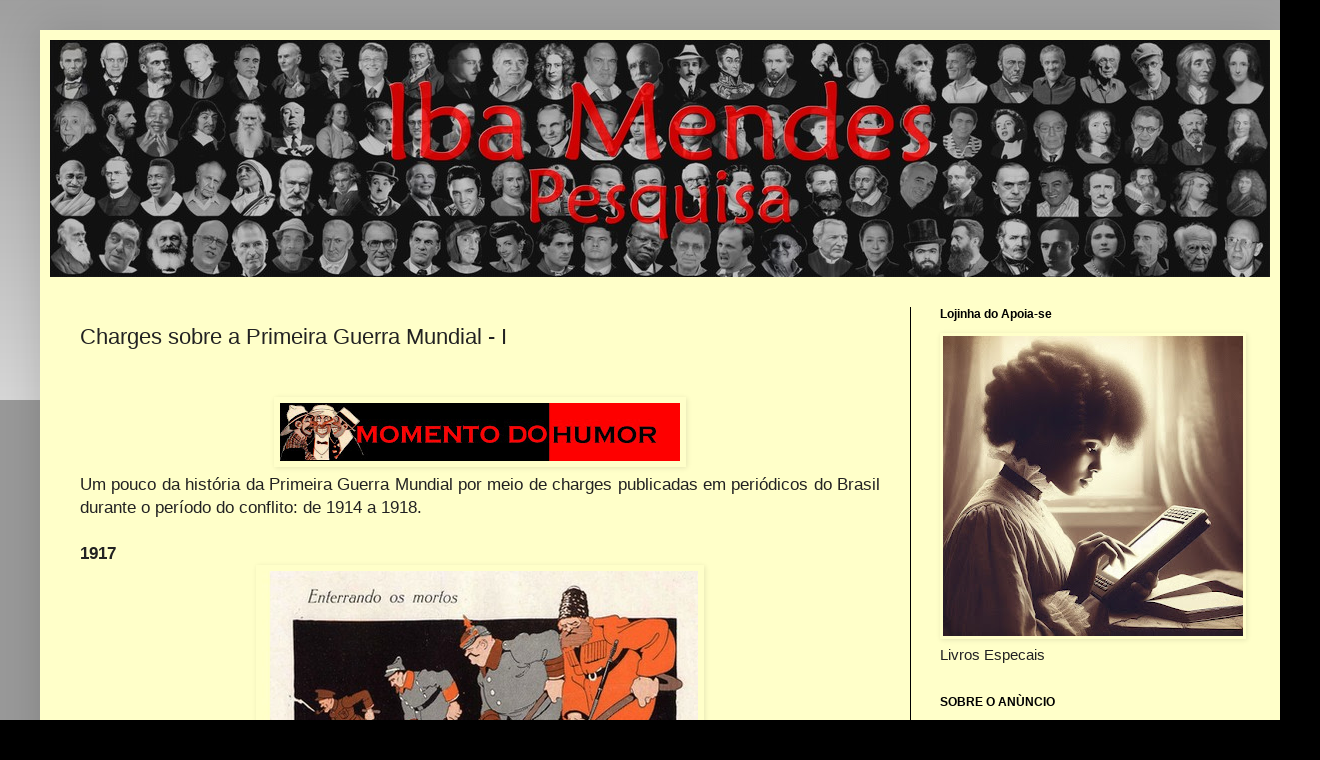

--- FILE ---
content_type: text/html; charset=UTF-8
request_url: http://www.ibamendes.com/2011/07/1918.html
body_size: 32848
content:
<!DOCTYPE html>
<html class='v2' dir='ltr' lang='pt-BR'>
<head>
<link href='https://www.blogger.com/static/v1/widgets/335934321-css_bundle_v2.css' rel='stylesheet' type='text/css'/>
<meta content='width=1100' name='viewport'/>
<meta content='text/html; charset=UTF-8' http-equiv='Content-Type'/>
<meta content='blogger' name='generator'/>
<link href='http://www.ibamendes.com/favicon.ico' rel='icon' type='image/x-icon'/>
<link href='http://www.ibamendes.com/2011/07/1918.html' rel='canonical'/>
<link rel="alternate" type="application/atom+xml" title="Iba Mendes - Atom" href="http://www.ibamendes.com/feeds/posts/default" />
<link rel="alternate" type="application/rss+xml" title="Iba Mendes - RSS" href="http://www.ibamendes.com/feeds/posts/default?alt=rss" />
<link rel="service.post" type="application/atom+xml" title="Iba Mendes - Atom" href="https://www.blogger.com/feeds/3207527634373071742/posts/default" />

<link rel="alternate" type="application/atom+xml" title="Iba Mendes - Atom" href="http://www.ibamendes.com/feeds/6229168373231346251/comments/default" />
<!--Can't find substitution for tag [blog.ieCssRetrofitLinks]-->
<link href='https://blogger.googleusercontent.com/img/b/R29vZ2xl/AVvXsEgeQhFYSGh8cYCJcJlYHr9vVClPZ5QWNILSb23nTfQYfL_aLuK0cGTrwcKRV1x6vERMSr5Ms2QGcYL3YNUN795oCRdqGaKGH5VjYwsLs7iXAfHmaRp3qQ4aV5-QEoO7a7S151pdHYvkR3k/s400/HD-HUMOR.jpg' rel='image_src'/>
<meta content='http://www.ibamendes.com/2011/07/1918.html' property='og:url'/>
<meta content='Charges sobre a Primeira Guerra Mundial - I' property='og:title'/>
<meta content='Um pouco da história da Primeira Guerra Mundial por meio de charges publicadas em periódicos do Brasil durante o período do conflito: de 191...' property='og:description'/>
<meta content='https://blogger.googleusercontent.com/img/b/R29vZ2xl/AVvXsEgeQhFYSGh8cYCJcJlYHr9vVClPZ5QWNILSb23nTfQYfL_aLuK0cGTrwcKRV1x6vERMSr5Ms2QGcYL3YNUN795oCRdqGaKGH5VjYwsLs7iXAfHmaRp3qQ4aV5-QEoO7a7S151pdHYvkR3k/w1200-h630-p-k-no-nu/HD-HUMOR.jpg' property='og:image'/>
<title>Iba Mendes: Charges sobre a Primeira Guerra Mundial - I</title>
<style id='page-skin-1' type='text/css'><!--
/*
-----------------------------------------------
Blogger Template Style
Name:     Simple
Designer: Blogger
URL:      www.blogger.com
----------------------------------------------- */
/* Content
----------------------------------------------- */
body {
font: normal normal 15px Arial, Tahoma, Helvetica, FreeSans, sans-serif;
color: #222222;
background: #000000 none repeat scroll top left;
padding: 0 40px 40px 40px;
}
html body .region-inner {
min-width: 0;
max-width: 100%;
width: auto;
}
h2 {
font-size: 22px;
}
a:link {
text-decoration:none;
color: #ff0000;
}
a:visited {
text-decoration:none;
color: #e78383;
}
a:hover {
text-decoration:underline;
color: #ff9900;
}
.body-fauxcolumn-outer .fauxcolumn-inner {
background: transparent url(//www.blogblog.com/1kt/simple/body_gradient_tile_light.png) repeat scroll top left;
_background-image: none;
}
.body-fauxcolumn-outer .cap-top {
position: absolute;
z-index: 1;
height: 400px;
width: 100%;
}
.body-fauxcolumn-outer .cap-top .cap-left {
width: 100%;
background: transparent url(//www.blogblog.com/1kt/simple/gradients_light.png) repeat-x scroll top left;
_background-image: none;
}
.content-outer {
-moz-box-shadow: 0 0 40px rgba(0, 0, 0, .15);
-webkit-box-shadow: 0 0 5px rgba(0, 0, 0, .15);
-goog-ms-box-shadow: 0 0 10px #333333;
box-shadow: 0 0 40px rgba(0, 0, 0, .15);
margin-bottom: 1px;
}
.content-inner {
padding: 10px 10px;
}
.content-inner {
background-color: #ffffc9;
}
/* Header
----------------------------------------------- */
.header-outer {
background: #000000 url(//www.blogblog.com/1kt/simple/gradients_light.png) repeat-x scroll 0 -400px;
_background-image: none;
}
.Header h1 {
font: normal normal 60px Arial, Tahoma, Helvetica, FreeSans, sans-serif;
color: #ffffff;
text-shadow: 1px 2px 3px rgba(0, 0, 0, .2);
}
.Header h1 a {
color: #ffffff;
}
.Header .description {
font-size: 140%;
color: #000000;
}
.header-inner .Header .titlewrapper {
padding: 22px 30px;
}
.header-inner .Header .descriptionwrapper {
padding: 0 30px;
}
/* Tabs
----------------------------------------------- */
.tabs-inner .section:first-child {
border-top: 0 solid #ffffff;
}
.tabs-inner .section:first-child ul {
margin-top: -0;
border-top: 0 solid #ffffff;
border-left: 0 solid #ffffff;
border-right: 0 solid #ffffff;
}
.tabs-inner .widget ul {
background: #fff2cc url(//www.blogblog.com/1kt/simple/gradients_light.png) repeat-x scroll 0 -800px;
_background-image: none;
border-bottom: 1px solid #ffffff;
margin-top: 0;
margin-left: -30px;
margin-right: -30px;
}
.tabs-inner .widget li a {
display: inline-block;
padding: .6em 1em;
font: normal normal 14px Arial, Tahoma, Helvetica, FreeSans, sans-serif;
color: #000000;
border-left: 1px solid #ffffc9;
border-right: 1px solid #ffffff;
}
.tabs-inner .widget li:first-child a {
border-left: none;
}
.tabs-inner .widget li.selected a, .tabs-inner .widget li a:hover {
color: #000000;
background-color: #ffffc9;
text-decoration: none;
}
/* Columns
----------------------------------------------- */
.main-outer {
border-top: 0 solid #000000;
}
.fauxcolumn-left-outer .fauxcolumn-inner {
border-right: 1px solid #000000;
}
.fauxcolumn-right-outer .fauxcolumn-inner {
border-left: 1px solid #000000;
}
/* Headings
----------------------------------------------- */
div.widget > h2,
div.widget h2.title {
margin: 0 0 1em 0;
font: normal bold 12px Arial, Tahoma, Helvetica, FreeSans, sans-serif;
color: #000000;
}
/* Widgets
----------------------------------------------- */
.widget .zippy {
color: #999999;
text-shadow: 2px 2px 1px rgba(0, 0, 0, .1);
}
.widget .popular-posts ul {
list-style: none;
}
/* Posts
----------------------------------------------- */
h2.date-header {
font: normal bold 11px Arial, Tahoma, Helvetica, FreeSans, sans-serif;
}
.date-header span {
background-color: transparent;
color: #222222;
padding: inherit;
letter-spacing: inherit;
margin: inherit;
}
.main-inner {
padding-top: 30px;
padding-bottom: 30px;
}
.main-inner .column-center-inner {
padding: 0 15px;
}
.main-inner .column-center-inner .section {
margin: 0 15px;
}
.post {
margin: 0 0 25px 0;
}
h3.post-title, .comments h4 {
font: normal normal 22px Arial, Tahoma, Helvetica, FreeSans, sans-serif;
margin: .75em 0 0;
}
.post-body {
font-size: 110%;
line-height: 1.4;
position: relative;
}
.post-body img, .post-body .tr-caption-container, .Profile img, .Image img,
.BlogList .item-thumbnail img {
padding: 2px;
background: transparent;
border: 1px solid transparent;
-moz-box-shadow: 1px 1px 5px rgba(0, 0, 0, .1);
-webkit-box-shadow: 1px 1px 5px rgba(0, 0, 0, .1);
box-shadow: 1px 1px 5px rgba(0, 0, 0, .1);
}
.post-body img, .post-body .tr-caption-container {
padding: 5px;
}
.post-body .tr-caption-container {
color: transparent;
}
.post-body .tr-caption-container img {
padding: 0;
background: transparent;
border: none;
-moz-box-shadow: 0 0 0 rgba(0, 0, 0, .1);
-webkit-box-shadow: 0 0 0 rgba(0, 0, 0, .1);
box-shadow: 0 0 0 rgba(0, 0, 0, .1);
}
.post-header {
margin: 0 0 1.5em;
line-height: 1.6;
font-size: 90%;
}
.post-footer {
margin: 20px -2px 0;
padding: 5px 10px;
color: #666666;
background-color: #f9f9f9;
border-bottom: 1px solid #eeeeee;
line-height: 1.6;
font-size: 90%;
}
#comments .comment-author {
padding-top: 1.5em;
border-top: 1px solid #000000;
background-position: 0 1.5em;
}
#comments .comment-author:first-child {
padding-top: 0;
border-top: none;
}
.avatar-image-container {
margin: .2em 0 0;
}
#comments .avatar-image-container img {
border: 1px solid transparent;
}
/* Comments
----------------------------------------------- */
.comments .comments-content .icon.blog-author {
background-repeat: no-repeat;
background-image: url([data-uri]);
}
.comments .comments-content .loadmore a {
border-top: 1px solid #999999;
border-bottom: 1px solid #999999;
}
.comments .comment-thread.inline-thread {
background-color: #f9f9f9;
}
.comments .continue {
border-top: 2px solid #999999;
}
/* Accents
---------------------------------------------- */
.section-columns td.columns-cell {
border-left: 1px solid #000000;
}
.blog-pager {
background: transparent none no-repeat scroll top center;
}
.blog-pager-older-link, .home-link,
.blog-pager-newer-link {
background-color: #ffffc9;
padding: 5px;
}
.footer-outer {
border-top: 0 dashed #bbbbbb;
}
/* Mobile
----------------------------------------------- */
body.mobile  {
background-size: auto;
}
.mobile .body-fauxcolumn-outer {
background: transparent none repeat scroll top left;
}
.mobile .body-fauxcolumn-outer .cap-top {
background-size: 100% auto;
}
.mobile .content-outer {
-webkit-box-shadow: 0 0 3px rgba(0, 0, 0, .15);
box-shadow: 0 0 3px rgba(0, 0, 0, .15);
}
.mobile .tabs-inner .widget ul {
margin-left: 0;
margin-right: 0;
}
.mobile .post {
margin: 0;
}
.mobile .main-inner .column-center-inner .section {
margin: 0;
}
.mobile .date-header span {
padding: 0.1em 10px;
margin: 0 -10px;
}
.mobile h3.post-title {
margin: 0;
}
.mobile .blog-pager {
background: transparent none no-repeat scroll top center;
}
.mobile .footer-outer {
border-top: none;
}
.mobile .main-inner, .mobile .footer-inner {
background-color: #ffffc9;
}
.mobile-index-contents {
color: #222222;
}
.mobile-link-button {
background-color: #ff0000;
}
.mobile-link-button a:link, .mobile-link-button a:visited {
color: #ffffae;
}
.mobile .tabs-inner .section:first-child {
border-top: none;
}
.mobile .tabs-inner .PageList .widget-content {
background-color: #ffffc9;
color: #000000;
border-top: 1px solid #ffffff;
border-bottom: 1px solid #ffffff;
}
.mobile .tabs-inner .PageList .widget-content .pagelist-arrow {
border-left: 1px solid #ffffff;
}
#navbar-iframe { height: 0px; visibility: hidden; display: none; }
--></style>
<style id='template-skin-1' type='text/css'><!--
body {
min-width: 1240px;
}
.content-outer, .content-fauxcolumn-outer, .region-inner {
min-width: 1240px;
max-width: 1240px;
_width: 1240px;
}
.main-inner .columns {
padding-left: 0;
padding-right: 360px;
}
.main-inner .fauxcolumn-center-outer {
left: 0;
right: 360px;
/* IE6 does not respect left and right together */
_width: expression(this.parentNode.offsetWidth -
parseInt("0") -
parseInt("360px") + 'px');
}
.main-inner .fauxcolumn-left-outer {
width: 0;
}
.main-inner .fauxcolumn-right-outer {
width: 360px;
}
.main-inner .column-left-outer {
width: 0;
right: 100%;
margin-left: -0;
}
.main-inner .column-right-outer {
width: 360px;
margin-right: -360px;
}
#layout {
min-width: 0;
}
#layout .content-outer {
min-width: 0;
width: 800px;
}
#layout .region-inner {
min-width: 0;
width: auto;
}
body#layout div.add_widget {
padding: 8px;
}
body#layout div.add_widget a {
margin-left: 32px;
}
--></style>
<link href='https://www.blogger.com/dyn-css/authorization.css?targetBlogID=3207527634373071742&amp;zx=ab59abe6-6254-473a-8522-ed13c052f575' media='none' onload='if(media!=&#39;all&#39;)media=&#39;all&#39;' rel='stylesheet'/><noscript><link href='https://www.blogger.com/dyn-css/authorization.css?targetBlogID=3207527634373071742&amp;zx=ab59abe6-6254-473a-8522-ed13c052f575' rel='stylesheet'/></noscript>
<meta name='google-adsense-platform-account' content='ca-host-pub-1556223355139109'/>
<meta name='google-adsense-platform-domain' content='blogspot.com'/>

<!-- data-ad-client=ca-pub-5504363002151082 -->

</head>
<body class='loading variant-bold'>
<div class='navbar section' id='navbar' name='Navbar'><div class='widget Navbar' data-version='1' id='Navbar1'><script type="text/javascript">
    function setAttributeOnload(object, attribute, val) {
      if(window.addEventListener) {
        window.addEventListener('load',
          function(){ object[attribute] = val; }, false);
      } else {
        window.attachEvent('onload', function(){ object[attribute] = val; });
      }
    }
  </script>
<div id="navbar-iframe-container"></div>
<script type="text/javascript" src="https://apis.google.com/js/platform.js"></script>
<script type="text/javascript">
      gapi.load("gapi.iframes:gapi.iframes.style.bubble", function() {
        if (gapi.iframes && gapi.iframes.getContext) {
          gapi.iframes.getContext().openChild({
              url: 'https://www.blogger.com/navbar/3207527634373071742?po\x3d6229168373231346251\x26origin\x3dhttp://www.ibamendes.com',
              where: document.getElementById("navbar-iframe-container"),
              id: "navbar-iframe"
          });
        }
      });
    </script><script type="text/javascript">
(function() {
var script = document.createElement('script');
script.type = 'text/javascript';
script.src = '//pagead2.googlesyndication.com/pagead/js/google_top_exp.js';
var head = document.getElementsByTagName('head')[0];
if (head) {
head.appendChild(script);
}})();
</script>
</div></div>
<div class='body-fauxcolumns'>
<div class='fauxcolumn-outer body-fauxcolumn-outer'>
<div class='cap-top'>
<div class='cap-left'></div>
<div class='cap-right'></div>
</div>
<div class='fauxborder-left'>
<div class='fauxborder-right'></div>
<div class='fauxcolumn-inner'>
</div>
</div>
<div class='cap-bottom'>
<div class='cap-left'></div>
<div class='cap-right'></div>
</div>
</div>
</div>
<div class='content'>
<div class='content-fauxcolumns'>
<div class='fauxcolumn-outer content-fauxcolumn-outer'>
<div class='cap-top'>
<div class='cap-left'></div>
<div class='cap-right'></div>
</div>
<div class='fauxborder-left'>
<div class='fauxborder-right'></div>
<div class='fauxcolumn-inner'>
</div>
</div>
<div class='cap-bottom'>
<div class='cap-left'></div>
<div class='cap-right'></div>
</div>
</div>
</div>
<div class='content-outer'>
<div class='content-cap-top cap-top'>
<div class='cap-left'></div>
<div class='cap-right'></div>
</div>
<div class='fauxborder-left content-fauxborder-left'>
<div class='fauxborder-right content-fauxborder-right'></div>
<div class='content-inner'>
<header>
<div class='header-outer'>
<div class='header-cap-top cap-top'>
<div class='cap-left'></div>
<div class='cap-right'></div>
</div>
<div class='fauxborder-left header-fauxborder-left'>
<div class='fauxborder-right header-fauxborder-right'></div>
<div class='region-inner header-inner'>
<div class='header section' id='header' name='Cabeçalho'><div class='widget Header' data-version='1' id='Header1'>
<div id='header-inner'>
<a href='http://www.ibamendes.com/' style='display: block'>
<img alt='Iba Mendes' height='237px; ' id='Header1_headerimg' src='https://blogger.googleusercontent.com/img/b/R29vZ2xl/AVvXsEgSRkO13uiIFzi98RyX6Z1NY-EqvmHQUB9fqV9cK91uFvPv8Ye9AgYIPR__NKKYBnABzaLuZFCl_CJylP1fs7IiK79cjd4xeMg7r-UxZPlNYzY4hWZpaCn_juzyJf1PH1Gxp_9OLGYmrUc/s1600-r/taja-iba-novo-nome-1220.jpg' style='display: block' width='1220px; '/>
</a>
</div>
</div></div>
</div>
</div>
<div class='header-cap-bottom cap-bottom'>
<div class='cap-left'></div>
<div class='cap-right'></div>
</div>
</div>
</header>
<div class='tabs-outer'>
<div class='tabs-cap-top cap-top'>
<div class='cap-left'></div>
<div class='cap-right'></div>
</div>
<div class='fauxborder-left tabs-fauxborder-left'>
<div class='fauxborder-right tabs-fauxborder-right'></div>
<div class='region-inner tabs-inner'>
<div class='tabs no-items section' id='crosscol' name='Entre colunas'></div>
<div class='tabs no-items section' id='crosscol-overflow' name='Cross-Column 2'></div>
</div>
</div>
<div class='tabs-cap-bottom cap-bottom'>
<div class='cap-left'></div>
<div class='cap-right'></div>
</div>
</div>
<div class='main-outer'>
<div class='main-cap-top cap-top'>
<div class='cap-left'></div>
<div class='cap-right'></div>
</div>
<div class='fauxborder-left main-fauxborder-left'>
<div class='fauxborder-right main-fauxborder-right'></div>
<div class='region-inner main-inner'>
<div class='columns fauxcolumns'>
<div class='fauxcolumn-outer fauxcolumn-center-outer'>
<div class='cap-top'>
<div class='cap-left'></div>
<div class='cap-right'></div>
</div>
<div class='fauxborder-left'>
<div class='fauxborder-right'></div>
<div class='fauxcolumn-inner'>
</div>
</div>
<div class='cap-bottom'>
<div class='cap-left'></div>
<div class='cap-right'></div>
</div>
</div>
<div class='fauxcolumn-outer fauxcolumn-left-outer'>
<div class='cap-top'>
<div class='cap-left'></div>
<div class='cap-right'></div>
</div>
<div class='fauxborder-left'>
<div class='fauxborder-right'></div>
<div class='fauxcolumn-inner'>
</div>
</div>
<div class='cap-bottom'>
<div class='cap-left'></div>
<div class='cap-right'></div>
</div>
</div>
<div class='fauxcolumn-outer fauxcolumn-right-outer'>
<div class='cap-top'>
<div class='cap-left'></div>
<div class='cap-right'></div>
</div>
<div class='fauxborder-left'>
<div class='fauxborder-right'></div>
<div class='fauxcolumn-inner'>
</div>
</div>
<div class='cap-bottom'>
<div class='cap-left'></div>
<div class='cap-right'></div>
</div>
</div>
<!-- corrects IE6 width calculation -->
<div class='columns-inner'>
<div class='column-center-outer'>
<div class='column-center-inner'>
<div class='main section' id='main' name='Principal'><div class='widget Blog' data-version='1' id='Blog1'>
<div class='blog-posts hfeed'>

          <div class="date-outer">
        

          <div class="date-posts">
        
<div class='post-outer'>
<div class='post hentry' itemscope='itemscope' itemtype='http://schema.org/BlogPosting'>
<a name='6229168373231346251'></a>
<h3 class='post-title entry-title' itemprop='name'>
Charges sobre a Primeira Guerra Mundial - I
</h3>
<div class='post-header'>
<div class='post-header-line-1'></div>
<iframe allowTransparency='true' frameborder='0' scrolling='no' src='http://www.facebook.com/plugins/like.php?href=http://www.ibamendes.com/2011/07/1918.html&send=false&layout=button_count&show_faces=false&width=90&action=like&font=arial&colorscheme=light&height=21' style='border:none; overflow:hidden; width:90px; height:21px;'></iframe>
</div>
<div class='post-body entry-content' id='post-body-6229168373231346251' itemprop='articleBody'>
<div><div><div><div><div><div><div><div><div><div><div><div><div><div><div><div><div><div><div><div><div><div><div><div><div><div><div><div><div><div><div><div><div><div><div><div><div><div><div><div style="text-align: center;"><img src="https://blogger.googleusercontent.com/img/b/R29vZ2xl/AVvXsEgeQhFYSGh8cYCJcJlYHr9vVClPZ5QWNILSb23nTfQYfL_aLuK0cGTrwcKRV1x6vERMSr5Ms2QGcYL3YNUN795oCRdqGaKGH5VjYwsLs7iXAfHmaRp3qQ4aV5-QEoO7a7S151pdHYvkR3k/s400/HD-HUMOR.jpg" /><br /><div style="text-align: left;"><div style="text-align: justify;">Um pouco da história da Primeira Guerra Mundial por meio de charges publicadas em periódicos do Brasil durante o período do conflito: de 1914 a 1918.</div><br /></div><div style="text-align: left;"><b>1917</b></div><img src="https://blogger.googleusercontent.com/img/b/R29vZ2xl/AVvXsEhzQ4rhn-aHzpukVSb85_1aHLSSBO8g5pJTEDVvajiq6j3XTXO14TvQawiAW7TPjIGPVtj6Tb3GTmMdGd42F4-jyvYRrm_JoNNEvPJu_02Ynkm09btpsUOIPaqt9VYbw-CqC2t7rMNfif4/s1600/8+-+charges+sobre+a+Primeira+Guerra+Mundial+-+Revista+A+Cigarra+-+1917+-+Blog+do+IBA+MENDES....jpg" /><br /><div style="text-align: left;"><div style="text-align: center;"><i><b>Enterrando os mortos</b></i></div><i>Quando o canhão cala... há "pás" na terra.</i><br /><br /><b>1917</b></div><img src="https://blogger.googleusercontent.com/img/b/R29vZ2xl/AVvXsEg42w6Wb5jhf_bBtmD9xbOt1W4RERn_22TpTKLW041PwRfgVuopX0_-vInnaDchmQgrXdUkEn0X9_eP-Q1dt3CYpjDGNQ5LK92XHmFiPsk5eCfs9m1MxG30s4VSqdRh1KQGu299QDLxRZM/s1600/8+-+charges+sobre+a+Primeira+Guerra+Mundial+-+Revista+A+Cigarra+-+1917+-+Blog+do+IBA+MENDES.....jpg" /><br /><i><b>A Terra eriçada</b><br /></i><div style="text-align: left;"><i>A PAZ - Mas... onde querem que eu pouse?</i><br /><br /><b>1915</b></div><img src="https://blogger.googleusercontent.com/img/b/R29vZ2xl/AVvXsEjwIplNTKZR8_frygL5rXPfgAaYUWEoTQUeiyR8tFRFprF6tYGXwsCxqtEy1rKaGhPdGN-QERwUjVNwlKTs78AhnCWvWRXJcln-iXJPklHXvPjVz2V3g1obZd9kfrwB4sS6XZ9aJgk4pCg/s1600/8+-+charges+sobre+a+Primeira+Guerra+Mundial+-+Revista+A+Cigarra+-+1915+%2528o+correto%2529+-+Blog+do+IBA+MENDES.....jpg" /><br /><i><b>Uma apresentação</b><br /></i><div style="text-align: left;"><i>O TEMPO - Aquele é o Kaiser? Não o contraries.<br /></i><br /><b>1917</b></div><img src="https://blogger.googleusercontent.com/img/b/R29vZ2xl/AVvXsEgxoheqlD1In2zq3oIdu_wZlYm5jrhl_Do9b_tAIfrA7SFdN5M2r87rwakIzrOeF9AzWhxqdmLITJ1lR3tr2EA5W-altv-6t5L-KJaCaGubFtWQd_Fnvm38bej2Ch9tHnnRceiAnnA2Iuw/s1600/8+-+charges+sobre+a+Primeira+Guerra+Mundial+-+Revista+A+Cigarra+-+1917+-+Blog+do+IBA+MENDES......jpg" /><br /><i><b>O pequeno vai no embrulho</b><br /></i><div style="text-align: left;"><div style="text-align: justify;"><i>O KAISER - Serás nosso amigo, não é verdade? ... Podemos contar contigo?<br /></i><i>1918 - Sim, sim. Mas V. M. sabe... Amigos, amigos: negócios à parte.</i></div><br /><b>1917</b></div><img src="https://blogger.googleusercontent.com/img/b/R29vZ2xl/AVvXsEgdAAZHdm7qf-VbIbqkGtsb9R-jIzUCISC4flSt1o9JjWUa9Y4mXrUIJVrVxEbMPqx8hB_QU9fqNEXFcEAK2sqjphs4XnbLy6smavesn5ncKXMcMFHwWSmiXBCiFiS0dmykvs3J-icep6M/s1600/8+-+charges+sobre+a+Primeira+Guerra+Mundial+-+Revista+A+Cigarra+-+1917+-+Blog+do+IBA+MENDES........jpg" /><br /><i><b>Ecos do Natal</b><br /></i><div style="text-align: justify;"><i>Von Nikolau, da Alemanha, distribuindo os seus brinquedos às criancinhas da Europa.</i><br /><br />---<br /><span class="Apple-style-span"><b>Fonte</b>:<br />Revista "A Cigarra", edições de 1915 e 1917, disponível digitalmente no site do <span style="color: windowtext; "><a href="http://www.arquivoestado.sp.gov.br/">Arquivo Público do Estado de São Paulo</a></span></span></div><div></div></div></div></div></div></div></div></div></div></div></div></div></div></div></div></div></div></div></div></div></div></div></div></div></div></div></div></div></div></div></div></div></div></div></div></div></div></div></div></div></div>
<div style='clear: both;'></div>
</div>
<div class='post-footer'>
<div class='post-footer-line post-footer-line-1'><span class='post-author vcard'>
Escrito ou postado por:
<span class='fn'>
<a href='https://www.blogger.com/profile/05338348643981740756' itemprop='author' rel='author' title='author profile'>
Iba Mendes
</a>
</span>
</span>
<span class='post-comment-link'>
</span>
<span class='post-icons'>
<span class='item-action'>
<a href='https://www.blogger.com/email-post/3207527634373071742/6229168373231346251' title='Enviar esta postagem'>
<img alt='' class='icon-action' height='13' src='http://img1.blogblog.com/img/icon18_email.gif' width='18'/>
</a>
</span>
<span class='item-control blog-admin pid-700696482'>
<a href='https://www.blogger.com/post-edit.g?blogID=3207527634373071742&postID=6229168373231346251&from=pencil' title='Editar post'>
<img alt='' class='icon-action' height='18' src='https://resources.blogblog.com/img/icon18_edit_allbkg.gif' width='18'/>
</a>
</span>
</span>
<div class='post-share-buttons goog-inline-block'>
<a class='goog-inline-block share-button sb-email' href='https://www.blogger.com/share-post.g?blogID=3207527634373071742&postID=6229168373231346251&target=email' target='_blank' title='Enviar por e-mail'><span class='share-button-link-text'>Enviar por e-mail</span></a><a class='goog-inline-block share-button sb-blog' href='https://www.blogger.com/share-post.g?blogID=3207527634373071742&postID=6229168373231346251&target=blog' onclick='window.open(this.href, "_blank", "height=270,width=475"); return false;' target='_blank' title='Postar no blog!'><span class='share-button-link-text'>Postar no blog!</span></a><a class='goog-inline-block share-button sb-twitter' href='https://www.blogger.com/share-post.g?blogID=3207527634373071742&postID=6229168373231346251&target=twitter' target='_blank' title='Compartilhar no X'><span class='share-button-link-text'>Compartilhar no X</span></a><a class='goog-inline-block share-button sb-facebook' href='https://www.blogger.com/share-post.g?blogID=3207527634373071742&postID=6229168373231346251&target=facebook' onclick='window.open(this.href, "_blank", "height=430,width=640"); return false;' target='_blank' title='Compartilhar no Facebook'><span class='share-button-link-text'>Compartilhar no Facebook</span></a><a class='goog-inline-block share-button sb-pinterest' href='https://www.blogger.com/share-post.g?blogID=3207527634373071742&postID=6229168373231346251&target=pinterest' target='_blank' title='Compartilhar com o Pinterest'><span class='share-button-link-text'>Compartilhar com o Pinterest</span></a>
</div>
</div>
<div class='post-footer-line post-footer-line-2'><span class='post-labels'>
Marcadores:
<a href='http://www.ibamendes.com/search/label/CHARGES' rel='tag'>CHARGES</a>,
<a href='http://www.ibamendes.com/search/label/HUMOR' rel='tag'>HUMOR</a>,
<a href='http://www.ibamendes.com/search/label/MOMENTO%20DA%20HIST%C3%93RIA' rel='tag'>MOMENTO DA HISTÓRIA</a>
</span>
</div>
<div class='post-footer-line post-footer-line-3'></div>
</div>
</div>
<div class='comments' id='comments'>
<a name='comments'></a>
<h4>3 comentários:</h4>
<div class='comments-content'>
<script async='async' src='' type='text/javascript'></script>
<script type='text/javascript'>
    (function() {
      var items = null;
      var msgs = null;
      var config = {};

// <![CDATA[
      var cursor = null;
      if (items && items.length > 0) {
        cursor = parseInt(items[items.length - 1].timestamp) + 1;
      }

      var bodyFromEntry = function(entry) {
        var text = (entry &&
                    ((entry.content && entry.content.$t) ||
                     (entry.summary && entry.summary.$t))) ||
            '';
        if (entry && entry.gd$extendedProperty) {
          for (var k in entry.gd$extendedProperty) {
            if (entry.gd$extendedProperty[k].name == 'blogger.contentRemoved') {
              return '<span class="deleted-comment">' + text + '</span>';
            }
          }
        }
        return text;
      }

      var parse = function(data) {
        cursor = null;
        var comments = [];
        if (data && data.feed && data.feed.entry) {
          for (var i = 0, entry; entry = data.feed.entry[i]; i++) {
            var comment = {};
            // comment ID, parsed out of the original id format
            var id = /blog-(\d+).post-(\d+)/.exec(entry.id.$t);
            comment.id = id ? id[2] : null;
            comment.body = bodyFromEntry(entry);
            comment.timestamp = Date.parse(entry.published.$t) + '';
            if (entry.author && entry.author.constructor === Array) {
              var auth = entry.author[0];
              if (auth) {
                comment.author = {
                  name: (auth.name ? auth.name.$t : undefined),
                  profileUrl: (auth.uri ? auth.uri.$t : undefined),
                  avatarUrl: (auth.gd$image ? auth.gd$image.src : undefined)
                };
              }
            }
            if (entry.link) {
              if (entry.link[2]) {
                comment.link = comment.permalink = entry.link[2].href;
              }
              if (entry.link[3]) {
                var pid = /.*comments\/default\/(\d+)\?.*/.exec(entry.link[3].href);
                if (pid && pid[1]) {
                  comment.parentId = pid[1];
                }
              }
            }
            comment.deleteclass = 'item-control blog-admin';
            if (entry.gd$extendedProperty) {
              for (var k in entry.gd$extendedProperty) {
                if (entry.gd$extendedProperty[k].name == 'blogger.itemClass') {
                  comment.deleteclass += ' ' + entry.gd$extendedProperty[k].value;
                } else if (entry.gd$extendedProperty[k].name == 'blogger.displayTime') {
                  comment.displayTime = entry.gd$extendedProperty[k].value;
                }
              }
            }
            comments.push(comment);
          }
        }
        return comments;
      };

      var paginator = function(callback) {
        if (hasMore()) {
          var url = config.feed + '?alt=json&v=2&orderby=published&reverse=false&max-results=50';
          if (cursor) {
            url += '&published-min=' + new Date(cursor).toISOString();
          }
          window.bloggercomments = function(data) {
            var parsed = parse(data);
            cursor = parsed.length < 50 ? null
                : parseInt(parsed[parsed.length - 1].timestamp) + 1
            callback(parsed);
            window.bloggercomments = null;
          }
          url += '&callback=bloggercomments';
          var script = document.createElement('script');
          script.type = 'text/javascript';
          script.src = url;
          document.getElementsByTagName('head')[0].appendChild(script);
        }
      };
      var hasMore = function() {
        return !!cursor;
      };
      var getMeta = function(key, comment) {
        if ('iswriter' == key) {
          var matches = !!comment.author
              && comment.author.name == config.authorName
              && comment.author.profileUrl == config.authorUrl;
          return matches ? 'true' : '';
        } else if ('deletelink' == key) {
          return config.baseUri + '/comment/delete/'
               + config.blogId + '/' + comment.id;
        } else if ('deleteclass' == key) {
          return comment.deleteclass;
        }
        return '';
      };

      var replybox = null;
      var replyUrlParts = null;
      var replyParent = undefined;

      var onReply = function(commentId, domId) {
        if (replybox == null) {
          // lazily cache replybox, and adjust to suit this style:
          replybox = document.getElementById('comment-editor');
          if (replybox != null) {
            replybox.height = '250px';
            replybox.style.display = 'block';
            replyUrlParts = replybox.src.split('#');
          }
        }
        if (replybox && (commentId !== replyParent)) {
          replybox.src = '';
          document.getElementById(domId).insertBefore(replybox, null);
          replybox.src = replyUrlParts[0]
              + (commentId ? '&parentID=' + commentId : '')
              + '#' + replyUrlParts[1];
          replyParent = commentId;
        }
      };

      var hash = (window.location.hash || '#').substring(1);
      var startThread, targetComment;
      if (/^comment-form_/.test(hash)) {
        startThread = hash.substring('comment-form_'.length);
      } else if (/^c[0-9]+$/.test(hash)) {
        targetComment = hash.substring(1);
      }

      // Configure commenting API:
      var configJso = {
        'maxDepth': config.maxThreadDepth
      };
      var provider = {
        'id': config.postId,
        'data': items,
        'loadNext': paginator,
        'hasMore': hasMore,
        'getMeta': getMeta,
        'onReply': onReply,
        'rendered': true,
        'initComment': targetComment,
        'initReplyThread': startThread,
        'config': configJso,
        'messages': msgs
      };

      var render = function() {
        if (window.goog && window.goog.comments) {
          var holder = document.getElementById('comment-holder');
          window.goog.comments.render(holder, provider);
        }
      };

      // render now, or queue to render when library loads:
      if (window.goog && window.goog.comments) {
        render();
      } else {
        window.goog = window.goog || {};
        window.goog.comments = window.goog.comments || {};
        window.goog.comments.loadQueue = window.goog.comments.loadQueue || [];
        window.goog.comments.loadQueue.push(render);
      }
    })();
// ]]>
  </script>
<div id='comment-holder'>
<div class="comment-thread toplevel-thread"><ol id="top-ra"><li class="comment" id="c915361143809314500"><div class="avatar-image-container"><img src="//www.blogger.com/img/blogger_logo_round_35.png" alt=""/></div><div class="comment-block"><div class="comment-header"><cite class="user"><a href="https://www.blogger.com/profile/14269720251965950853" rel="nofollow">Unknown</a></cite><span class="icon user "></span><span class="datetime secondary-text"><a rel="nofollow" href="http://www.ibamendes.com/2011/07/1918.html?showComment=1319234195282#c915361143809314500">21/10/2011, 19:56</a></span></div><p class="comment-content">Automóveis Ford modelo 1917. O único superior a preço módico. Peçam informações à Casa Ford, Largo S. Francisco, número 3 &#8211; São Paulo&#8221;.<br><br>Publicado dia 7 de setembro de 1917.<br><br>Outros reclames de automóveis de antigamente AQUI.<br><br>Siga-nos no Twitter!</p><span class="comment-actions secondary-text"><a class="comment-reply" target="_self" data-comment-id="915361143809314500">Responder</a><span class="item-control blog-admin blog-admin pid-285397701"><a target="_self" href="https://www.blogger.com/comment/delete/3207527634373071742/915361143809314500">Excluir</a></span></span></div><div class="comment-replies"><div id="c915361143809314500-rt" class="comment-thread inline-thread hidden"><span class="thread-toggle thread-expanded"><span class="thread-arrow"></span><span class="thread-count"><a target="_self">Respostas</a></span></span><ol id="c915361143809314500-ra" class="thread-chrome thread-expanded"><div></div><div id="c915361143809314500-continue" class="continue"><a class="comment-reply" target="_self" data-comment-id="915361143809314500">Responder</a></div></ol></div></div><div class="comment-replybox-single" id="c915361143809314500-ce"></div></li><li class="comment" id="c7459108095749860558"><div class="avatar-image-container"><img src="//resources.blogblog.com/img/blank.gif" alt=""/></div><div class="comment-block"><div class="comment-header"><cite class="user">Anônimo</cite><span class="icon user "></span><span class="datetime secondary-text"><a rel="nofollow" href="http://www.ibamendes.com/2011/07/1918.html?showComment=1332779913844#c7459108095749860558">26/03/2012, 13:38</a></span></div><p class="comment-content">oxoxoxoxoxoxoxoxoooxoxoxoxo</p><span class="comment-actions secondary-text"><a class="comment-reply" target="_self" data-comment-id="7459108095749860558">Responder</a><span class="item-control blog-admin blog-admin pid-1501806631"><a target="_self" href="https://www.blogger.com/comment/delete/3207527634373071742/7459108095749860558">Excluir</a></span></span></div><div class="comment-replies"><div id="c7459108095749860558-rt" class="comment-thread inline-thread hidden"><span class="thread-toggle thread-expanded"><span class="thread-arrow"></span><span class="thread-count"><a target="_self">Respostas</a></span></span><ol id="c7459108095749860558-ra" class="thread-chrome thread-expanded"><div></div><div id="c7459108095749860558-continue" class="continue"><a class="comment-reply" target="_self" data-comment-id="7459108095749860558">Responder</a></div></ol></div></div><div class="comment-replybox-single" id="c7459108095749860558-ce"></div></li><li class="comment" id="c4411063336098645653"><div class="avatar-image-container"><img src="//resources.blogblog.com/img/blank.gif" alt=""/></div><div class="comment-block"><div class="comment-header"><cite class="user">Anônimo</cite><span class="icon user "></span><span class="datetime secondary-text"><a rel="nofollow" href="http://www.ibamendes.com/2011/07/1918.html?showComment=1336502556917#c4411063336098645653">08/05/2012, 15:42</a></span></div><p class="comment-content">o meu podia explicar as charges né?!</p><span class="comment-actions secondary-text"><a class="comment-reply" target="_self" data-comment-id="4411063336098645653">Responder</a><span class="item-control blog-admin blog-admin pid-1501806631"><a target="_self" href="https://www.blogger.com/comment/delete/3207527634373071742/4411063336098645653">Excluir</a></span></span></div><div class="comment-replies"><div id="c4411063336098645653-rt" class="comment-thread inline-thread hidden"><span class="thread-toggle thread-expanded"><span class="thread-arrow"></span><span class="thread-count"><a target="_self">Respostas</a></span></span><ol id="c4411063336098645653-ra" class="thread-chrome thread-expanded"><div></div><div id="c4411063336098645653-continue" class="continue"><a class="comment-reply" target="_self" data-comment-id="4411063336098645653">Responder</a></div></ol></div></div><div class="comment-replybox-single" id="c4411063336098645653-ce"></div></li></ol><div id="top-continue" class="continue"><a class="comment-reply" target="_self">Adicionar comentário</a></div><div class="comment-replybox-thread" id="top-ce"></div><div class="loadmore hidden" data-post-id="6229168373231346251"><a target="_self">Carregar mais...</a></div></div>
</div>
</div>
<p class='comment-footer'>
<div class='comment-form'>
<a name='comment-form'></a>
<p>Excetuando ofensas pessoais ou apologias ao racismo, use esse espaço à vontade. Aqui não há censura!!!</p>
<a href='https://www.blogger.com/comment/frame/3207527634373071742?po=6229168373231346251&hl=pt-BR&saa=85391&origin=http://www.ibamendes.com' id='comment-editor-src'></a>
<iframe allowtransparency='true' class='blogger-iframe-colorize blogger-comment-from-post' frameborder='0' height='410px' id='comment-editor' name='comment-editor' src='' width='100%'></iframe>
<script src='https://www.blogger.com/static/v1/jsbin/2830521187-comment_from_post_iframe.js' type='text/javascript'></script>
<script type='text/javascript'>
      BLOG_CMT_createIframe('https://www.blogger.com/rpc_relay.html');
    </script>
</div>
</p>
<div id='backlinks-container'>
<div id='Blog1_backlinks-container'>
</div>
</div>
</div>
</div>

        </div></div>
      
</div>
<div class='blog-pager' id='blog-pager'>
<span id='blog-pager-newer-link'>
<a class='blog-pager-newer-link' href='http://www.ibamendes.com/2011/07/fotos-antigas-da-cidade-do-recife.html' id='Blog1_blog-pager-newer-link' title='Postagem mais recente'>Postagem mais recente</a>
</span>
<span id='blog-pager-older-link'>
<a class='blog-pager-older-link' href='http://www.ibamendes.com/2011/07/primeira-guerra-mundial-1914-1918_14.html' id='Blog1_blog-pager-older-link' title='Postagem mais antiga'>Postagem mais antiga</a>
</span>
<a class='home-link' href='http://www.ibamendes.com/'>Página inicial</a>
</div>
<div class='clear'></div>
<div class='post-feeds'>
<div class='feed-links'>
Assinar:
<a class='feed-link' href='http://www.ibamendes.com/feeds/6229168373231346251/comments/default' target='_blank' type='application/atom+xml'>Postar comentários (Atom)</a>
</div>
</div>
</div></div>
</div>
</div>
<div class='column-left-outer'>
<div class='column-left-inner'>
<aside>
</aside>
</div>
</div>
<div class='column-right-outer'>
<div class='column-right-inner'>
<aside>
<div class='sidebar section' id='sidebar-right-1'><div class='widget Image' data-version='1' id='Image8'>
<h2>Lojinha do Apoia-se</h2>
<div class='widget-content'>
<a href='http://www.poeteiro.com/2025/04/blog-post.html'>
<img alt='Lojinha do Apoia-se' height='300' id='Image8_img' src='https://blogger.googleusercontent.com/img/a/AVvXsEj1-Nstfb0BZ4MzK4c8uOB7BPGD2NYTsMc_GHmzjkGQtCrwtmeGVUw-odLtE_FPh8_SKgxIK1l0Xls8TFOYeZ1_I8oPrlho3Ln6blIxzPiiYDJ4x4OKeXccDBiDZ55ZNDdbAtRX2t0V8EZACWcLsOgt21NC2SlKpPj6uRVxptjgW1Btw2L2OjivUet3u4WJ=s300' width='300'/>
</a>
<br/>
<span class='caption'>Livros Especais</span>
</div>
<div class='clear'></div>
</div><div class='widget Text' data-version='1' id='Text5'>
<h2 class='title'>SOBRE O ANÙNCIO</h2>
<div class='widget-content'>
A anúncio acima tem apenas a finalidade de obter recursos para manutenção e continuidade deste blog. Contudo, se por alguma razão você acredita que ele esteja incomodando, por gentileza avise-nos, para providenciarmos sua remoção: iba@ibamendes.com
</div>
<div class='clear'></div>
</div><div class='widget HTML' data-version='1' id='HTML5'>
<div class='widget-content'>
<script async src="//pagead2.googlesyndication.com/pagead/js/adsbygoogle.js"></script>
<!-- ibamendes-gramatica_sidebar-right-1_AdSense1_300x600_as -->
<ins class="adsbygoogle"
     style="display:inline-block;width:300px;height:600px"
     data-ad-client="ca-pub-6775639375588001"
     data-ad-slot="7157769225"></ins>
<script>
(adsbygoogle = window.adsbygoogle || []).push({});
</script>
</div>
<div class='clear'></div>
</div><div class='widget Image' data-version='1' id='Image9'>
<div class='widget-content'>
<a href='https://www.youtube.com/@amusicaiapoesia'>
<img alt='' height='246' id='Image9_img' src='https://blogger.googleusercontent.com/img/a/AVvXsEiyBw4cXf7VLY8gR0wPMoU1yry0kXryUlIEWkNW_3KgL5pb6bjEYIpZTNXqvdxY60eAVsM2bMEz7vc6zN8yg5qR1H3AoO87gliMYgolq5bBPfLOv2woelwReSRNhf3WrhHbARxVzU5_o82KPjPP8JyGZB9A195dxHq6WOzMdEYDReT3KMG1jcxggw0rxKL0=s300' width='300'/>
</a>
<br/>
</div>
<div class='clear'></div>
</div><div class='widget Image' data-version='1' id='Image7'>
<div class='widget-content'>
<a href='https://www.youtube.com/@canaldoconto'>
<img alt='' height='338' id='Image7_img' src='https://blogger.googleusercontent.com/img/a/AVvXsEgY51QC0zBXTy9hx-Kfr78nqAeP8-QVO5hEmdQ-d_uOT92bLJusglES3UF_0BEf_3z0klFf8iKtjHN4yOlXyaXj9wse7HNUeMTO1c6gx1LNngr2uIQr4puIPtUOg55Rypj6tSRKKKnMx-PY2Jo6phkZHqFf2m5Pah_7LfjHrDsrGuV7EIQIzBqzj5kFJ7PK=s338' width='300'/>
</a>
<br/>
</div>
<div class='clear'></div>
</div><div class='widget Text' data-version='1' id='Text15'>
<h2 class='title'>APOIE O NOSSO PROJETO</h2>
<div class='widget-content'>
Caros amigos: Embora nosso trabalho não tenha fins lucrativos, sua manutenção exige tempo, gente e dinheiro.  Se puder apoiá-lo, vai aqui o nosso PIX: iba@ibamendes.com
</div>
<div class='clear'></div>
</div><div class='widget HTML' data-version='1' id='HTML6'>
<h2 class='title'>Facebook</h2>
<div class='widget-content'>
<div id="fb-root"></div>
<script async defer crossorigin="anonymous" src="https://connect.facebook.net/pt_BR/sdk.js#xfbml=1&version=v3.3"></script>

<div class="fb-page" data-href="https://www.facebook.com/poeteiroibamendes/" data-tabs="" data-width="" data-height="" data-small-header="false" data-adapt-container-width="true" data-hide-cover="false" data-show-facepile="false"><blockquote cite="https://www.facebook.com/poeteiroibamendes/" class="fb-xfbml-parse-ignore"><a href="https://www.facebook.com/poeteiroibamendes/">Página &quot;Iba Mendes&quot;</a></blockquote></div>
</div>
<div class='clear'></div>
</div><div class='widget BlogList' data-version='1' id='BlogList2'>
<h2 class='title'>REDE SOCIAL</h2>
<div class='widget-content'>
<div class='blog-list-container' id='BlogList2_container'>
<ul id='BlogList2_blogs'>
<li style='display: block;'>
<div class='blog-icon'>
</div>
<div class='blog-content'>
<div class='blog-title'>
<a href='https://www.facebook.com/ibanunesmendes' target='_blank'>
Facebook</a>
</div>
<div class='item-content'>
</div>
</div>
<div style='clear: both;'></div>
</li>
<li style='display: block;'>
<div class='blog-icon'>
</div>
<div class='blog-content'>
<div class='blog-title'>
<a href='https://twitter.com/ibamendes' target='_blank'>
Twitter</a>
</div>
<div class='item-content'>
</div>
</div>
<div style='clear: both;'></div>
</li>
<li style='display: block;'>
<div class='blog-icon'>
</div>
<div class='blog-content'>
<div class='blog-title'>
<a href='https://www.youtube.com/poeteiro' target='_blank'>
YouTube</a>
</div>
<div class='item-content'>
</div>
</div>
<div style='clear: both;'></div>
</li>
</ul>
<div class='clear'></div>
</div>
</div>
</div><div class='widget HTML' data-version='1' id='HTML4'>
<div class='widget-content'>
<iframe src="//www.facebook.com/plugins/likebox.php?href=https%3A%2F%2Fwww.facebook.com%2Fiba.mendes&amp;width&amp;height=290&amp;colorscheme=light&amp;show_faces=true&amp;header=true&amp;stream=false&amp;show_border=true" scrolling="no" frameborder="0" style="border:none; overflow:hidden; height:290px;" allowtransparency="true"></iframe>
</div>
<div class='clear'></div>
</div><div class='widget Text' data-version='1' id='Text14'>
<h2 class='title'>Projeto Livro Livre</h2>
<div class='widget-content'>
<p class="MsoNormal" style="text-align: justify;"><span style="color: #990000; font-size: 10.0pt;">O Projeto Livro Livro Livre (</span><span style="font-size: 10.0pt;"><a href="http://www.projetolivrolivre.com/"><span style="color: #ff6600;">www.projetolivrolivre.com</span></a><span style="color: #990000;">) tem por objetivo disponibilizar obras em domínio público para acesso livre. Sua colaboração nos ajudará na manutenção do nosso site e na aquisição de um equipamento próprio para digitalização de livros.</span><o:p></o:p></span></p>
</div>
<div class='clear'></div>
</div><div class='widget HTML' data-version='1' id='HTML3'>
<h2 class='title'>Colaborar com o nosso Projeto</h2>
<div class='widget-content'>
<form action="https://www.paypal.com/cgi-bin/webscr" method="post" target="_top">
<input type="hidden" name="cmd" value="_s-xclick" />
<input type="hidden" name="hosted_button_id" value="S3HLNABUL668Q" />
<input type="image" src="https://www.paypalobjects.com/pt_BR/BR/i/btn/btn_donateCC_LG.gif" border="0" name="submit" alt="PayPal - A maneira fácil e segura de enviar pagamentos online!" />
<img alt="" border="0" src="https://www.paypalobjects.com/pt_BR/i/scr/pixel.gif" width="1" height="1" />
</form>
</div>
<div class='clear'></div>
</div><div class='widget HTML' data-version='1' id='HTML2'>
<h2 class='title'>TAMANHO DA FONTE</h2>
<div class='widget-content'>
<script>
function go1(){if (document.selecter2.select2.options[document.selecter2.select2.selectedIndex].value != "none"){document.getElementById('main').style.fontSize=document.selecter2.select2.options[document.selecter2.select2.selectedIndex].value}}

function go2(){if (document.selecter2.select3.options[document.selecter2.select3.selectedIndex].value != "none"){document.getElementById('main').style.fontFamily=document.selecter2.select3.options[document.selecter2.select3.selectedIndex].value}}
</script>

<form id="forma" name="selecter2" method="POST">
<select onchange="go2()" style="font-family:Arial;font-size:10pt" name="select3" size="1">
<option value="Times New Roman"/>Times New Roman
<option value="Arial"/>Arial
<option value="Book Antiqua"/>Book Antiqua
<option value="Bookman Old Style"/>Bookman Old Style
<option value="Century Gothic"/>Century Gothic
<option value="Comic Sans Ms"/>Comic Sans Ms
<option value="Tahoma"/>Tahoma
<option value="Trebuchet Ms"/>Trebuchet Ms
<option selected value="Verdana"/>Verdana
</select>

<select onchange="go1()" style="font-family:Arial;font-size:10pt" name="select2" size="1">
<option value="8px"/>8
<option value="9px"/>9
<option value="10px"/>10
<option value="11px"/>11
<option selected value="12px"/>12
<option value="14px"/>14
<option value="16px"/>16
<option value="18px"/>18
</select>
</form>
</div>
<div class='clear'></div>
</div><div class='widget BlogSearch' data-version='1' id='BlogSearch1'>
<h2 class='title'>BUSCA NO BLOG</h2>
<div class='widget-content'>
<div id='BlogSearch1_form'>
<form action='http://www.ibamendes.com/search' class='gsc-search-box' target='_top'>
<table cellpadding='0' cellspacing='0' class='gsc-search-box'>
<tbody>
<tr>
<td class='gsc-input'>
<input autocomplete='off' class='gsc-input' name='q' size='10' title='search' type='text' value=''/>
</td>
<td class='gsc-search-button'>
<input class='gsc-search-button' title='search' type='submit' value='Pesquisar'/>
</td>
</tr>
</tbody>
</table>
</form>
</div>
</div>
<div class='clear'></div>
</div><div class='widget Translate' data-version='1' id='Translate1'>
<h2 class='title'>TRADUZIR BLOG</h2>
<div id='google_translate_element'></div>
<script>
    function googleTranslateElementInit() {
      new google.translate.TranslateElement({
        pageLanguage: 'pt',
        autoDisplay: 'true',
        layout: google.translate.TranslateElement.InlineLayout.VERTICAL
      }, 'google_translate_element');
    }
  </script>
<script src='//translate.google.com/translate_a/element.js?cb=googleTranslateElementInit'></script>
<div class='clear'></div>
</div><div class='widget Feed' data-version='1' id='Feed1'>
<h2>COMENTÁRIOS</h2>
<div class='widget-content' id='Feed1_feedItemListDisplay'>
<span style='filter: alpha(25); opacity: 0.25;'>
<a href='http://www.ibamendes.com/feeds/comments/default'>Carregando...</a>
</span>
</div>
<div class='clear'></div>
</div><div class='widget Image' data-version='1' id='Image2'>
<h2>Projeto Livro Livre</h2>
<div class='widget-content'>
<a href='http://www.projetolivrolivre.com/'>
<img alt='Projeto Livro Livre' height='256' id='Image2_img' src='https://blogger.googleusercontent.com/img/b/R29vZ2xl/AVvXsEh4wG7g3E70XQEzdPIu5_bP-5fBA_gq_qQu9k5tDpQGT0PdvPhdjQG4LwOikAttM-5hMXSHc6EZIxK3hbvedci4CvTDeWggZRDuKTQ-Z0dx4aBJzmaCfOdHi1nwPV5C9lJOanjBYuwOHZVu/s1600-r/pll-voz.jpg' width='300'/>
</a>
<br/>
</div>
<div class='clear'></div>
</div><div class='widget ContactForm' data-version='1' id='ContactForm1'>
<h2 class='title'>CONTATO</h2>
<div class='contact-form-widget'>
<div class='form'>
<form name='contact-form'>
<p></p>
Nome
<br/>
<input class='contact-form-name' id='ContactForm1_contact-form-name' name='name' size='30' type='text' value=''/>
<p></p>
E-mail
<span style='font-weight: bolder;'>*</span>
<br/>
<input class='contact-form-email' id='ContactForm1_contact-form-email' name='email' size='30' type='text' value=''/>
<p></p>
Mensagem
<span style='font-weight: bolder;'>*</span>
<br/>
<textarea class='contact-form-email-message' cols='25' id='ContactForm1_contact-form-email-message' name='email-message' rows='5'></textarea>
<p></p>
<input class='contact-form-button contact-form-button-submit' id='ContactForm1_contact-form-submit' type='button' value='Enviar'/>
<p></p>
<div style='text-align: center; max-width: 222px; width: 100%'>
<p class='contact-form-error-message' id='ContactForm1_contact-form-error-message'></p>
<p class='contact-form-success-message' id='ContactForm1_contact-form-success-message'></p>
</div>
</form>
</div>
</div>
<div class='clear'></div>
</div><div class='widget Followers' data-version='1' id='Followers1'>
<h2 class='title'>AMIGOS DO BLOG</h2>
<div class='widget-content'>
<div id='Followers1-wrapper'>
<div style='margin-right:2px;'>
<div><script type="text/javascript" src="https://apis.google.com/js/platform.js"></script>
<div id="followers-iframe-container"></div>
<script type="text/javascript">
    window.followersIframe = null;
    function followersIframeOpen(url) {
      gapi.load("gapi.iframes", function() {
        if (gapi.iframes && gapi.iframes.getContext) {
          window.followersIframe = gapi.iframes.getContext().openChild({
            url: url,
            where: document.getElementById("followers-iframe-container"),
            messageHandlersFilter: gapi.iframes.CROSS_ORIGIN_IFRAMES_FILTER,
            messageHandlers: {
              '_ready': function(obj) {
                window.followersIframe.getIframeEl().height = obj.height;
              },
              'reset': function() {
                window.followersIframe.close();
                followersIframeOpen("https://www.blogger.com/followers/frame/3207527634373071742?colors\x3dCgt0cmFuc3BhcmVudBILdHJhbnNwYXJlbnQaByMyMjIyMjIiByNmZjAwMDAqByNmZmZmYzkyByMwMDAwMDA6ByMyMjIyMjJCByNmZjAwMDBKByM5OTk5OTlSByNmZjAwMDBaC3RyYW5zcGFyZW50\x26pageSize\x3d21\x26hl\x3dpt-BR\x26origin\x3dhttp://www.ibamendes.com");
              },
              'open': function(url) {
                window.followersIframe.close();
                followersIframeOpen(url);
              }
            }
          });
        }
      });
    }
    followersIframeOpen("https://www.blogger.com/followers/frame/3207527634373071742?colors\x3dCgt0cmFuc3BhcmVudBILdHJhbnNwYXJlbnQaByMyMjIyMjIiByNmZjAwMDAqByNmZmZmYzkyByMwMDAwMDA6ByMyMjIyMjJCByNmZjAwMDBKByM5OTk5OTlSByNmZjAwMDBaC3RyYW5zcGFyZW50\x26pageSize\x3d21\x26hl\x3dpt-BR\x26origin\x3dhttp://www.ibamendes.com");
  </script></div>
</div>
</div>
<div class='clear'></div>
</div>
</div><div class='widget Stats' data-version='1' id='Stats1'>
<h2>VISUALIZAÇÕES</h2>
<div class='widget-content'>
<div id='Stats1_content' style='display: none;'>
<span class='counter-wrapper graph-counter-wrapper' id='Stats1_totalCount'>
</span>
<div class='clear'></div>
</div>
</div>
</div><div class='widget Image' data-version='1' id='Image6'>
<h2>POETEIRO</h2>
<div class='widget-content'>
<a href='http://www.poeteiro.com/'>
<img alt='POETEIRO' height='75' id='Image6_img' src='https://blogger.googleusercontent.com/img/b/R29vZ2xl/AVvXsEh3_b0HXRgDnRs4Gnh1QwbDa6y2AIAJd_UK-3fgVyuYCtnzOCh10FR0KaBqJgm-HnnQijL_eLytv9HC_Hst1oi6Rvbd5XpZ3kd9bplfuN2qQmnjWXH3Q0VFIxcAiO81sLPbm7VTT4vkEN8/s350/poett.jpg' width='300'/>
</a>
<br/>
</div>
<div class='clear'></div>
</div><div class='widget Image' data-version='1' id='Image5'>
<h2>CONTO DE MESTRE (LITERATURA)</h2>
<div class='widget-content'>
<a href='http://contodemestre.blogspot.com.br/'>
<img alt='CONTO DE MESTRE (LITERATURA)' height='77' id='Image5_img' src='https://blogger.googleusercontent.com/img/b/R29vZ2xl/AVvXsEhIOMHWhbtA1BgWQazpMYh6IYkTOiiCz4alpnYcb8xBGJ1ueAU5JHcty0YLvuc8_dNZca-eNa5GowzsAhFIrr0OJ9UKLgdHm19fdiD7nEmhlZn1vk_-myCLLh54luqDG8bSKunD_YxHyq4/s350/mestre-.jpg' width='300'/>
</a>
<br/>
</div>
<div class='clear'></div>
</div><div class='widget Image' data-version='1' id='Image19'>
<h2>ETIMOLOGISTA</h2>
<div class='widget-content'>
<a href='http://www.etimologista.com/'>
<img alt='ETIMOLOGISTA' height='69' id='Image19_img' src='https://blogger.googleusercontent.com/img/b/R29vZ2xl/AVvXsEhhPJBpWyg6bYICsWZj9Gtrone2gxsEbeVJODFzoq9Y1fsw4fxqGIHPB2esmnrd3luIarbtuYmNLhIgQXWz1csEG5VtrimO3ecAYLhUY0xQbEK8m49oLkb5Nk5OJVYs1NjsV0CGK9jloog/s350/ETIMOLOGISTA-DIVULGA.jpg' width='300'/>
</a>
<br/>
</div>
<div class='clear'></div>
</div><div class='widget Text' data-version='1' id='Text10'>
<h2 class='title'>OBJETIVO DO BLOG</h2>
<div class='widget-content'>
<span style="font-weight:bold;"><p class="MsoNormal" style="text-align:justify"><span style="font-size:10.0pt; font-family:Arial">Todos os textos e imagens postados neste blog tem por únicos e exclusivos objetivos a pesquisa e o conhecimento, com os quais se busca levantar questões nas diversas áreas do saber humano, bem como preservar a memória das nossas cidades ao longo dos anos.<o:p></o:p></span></p></span>
</div>
<div class='clear'></div>
</div><div class='widget Text' data-version='1' id='Text13'>
<h2 class='title'>Fórum - Debates</h2>
<div class='widget-content'>
<p class="MsoNormal" style="text-align:justify"><span style="font-family: Arial;">OBJETIVO: Debater livremente questões relacionadas às Ciências, Filosofia, História, Teologia e Política<o:p></o:p></span></p>  <p class="MsoNormal" style="text-align:justify"><span style="font-family: Arial;"><br/><a href="https://plus.google.com/u/0/communities/111884408092790992911"> Tedeísmo</a></span></p>
</div>
<div class='clear'></div>
</div><div class='widget Text' data-version='1' id='Text12'>
<h2 class='title'>CONTATO</h2>
<div class='widget-content'>
<a href="iba@ibamendes.com">iba@ibamendes.com</a>
</div>
<div class='clear'></div>
</div><div class='widget Text' data-version='1' id='Text3'>
<h2 class='title'>ATENÇÃO!</h2>
<div class='widget-content'>
<span class="Apple-style-span"><span class="Apple-style-span" style="line-height: 17px; "><p class="MsoNormal" style="font-family: Georgia, serif; font-size: 100%; "></p><p class="MsoNormal"></p><p class="MsoNormal" style="text-align:justify"><span style="font-size: 10pt; font-family: Arial; ">A prática, indução ou incitação de discriminação ou preconceito de raça, cor, etnia, religião ou procedência nacional, por meio da internet, constitui crime punido com reclusão de 2 (dois) a 5 (cinco) anos e multa, conforme determina a lei 7.716/89 em seu artigo 20, &#167; 2&#176;.</span><span style="font-family:Arial"><o:p></o:p></span></p><p></p><p style="font-family: Georgia, serif; font-size: 100%; "></p></span></span>
</div>
<div class='clear'></div>
</div><div class='widget Text' data-version='1' id='Text7'>
<h2 class='title'>DIREITOS AUTORAIS</h2>
<div class='widget-content'>
<span><span class="apple-style-span"><p class="MsoNormal" style="text-align:justify"><span style="font-size: 9pt; font-family: Arial; ">O nosso Blog tem por objetivo ser uma fonte alternativa de pesquisa,<span class="apple-converted-space"> </span>livre e gratuita,<span class="apple-converted-space"> </span>na área de História, Filosofia, Literatura e Ciência. Buscamos desta forma incentivar o aprendizado, à leitura e o conhecimento.<span class="apple-converted-space"> </span>As citações utilizadas neste espaço, tem assim o único objetivo de colaborar na difusão do bom conhecimento na Internet. No entanto, caso algum dos autores referenciados, tenha por interesse  ver seu texto (ou imagem) excluído do blog, por gentileza entrar em contato<span class="apple-converted-space"> </span>no endereço:<span class="apple-converted-space"> </span><a href="http://www.blogger.com/iba@ibamendes.com">iba@ibamendes.com</a><span class="apple-converted-space"> </span>(apenas deixaremos registrado no local da postagem que a medida deveu-se a pedido do autor), muito embora as fontes estarem devidamente creditadas, estando muitas delas sob Domínio Público e outras com a sua divulgação devidamente autorizada, como é o caso das Teses e Dissertações publicadas no site<span class="apple-converted-space"> </span><a href="http://www.dominiopublico.gov.br/Missao/Missao.jsp">Domínio Público</a><span class="apple-converted-space"> </span>e outros de natureza semelhante.</span></p></span></span>
</div>
<div class='clear'></div>
</div><div class='widget Image' data-version='1' id='Image22'>
<h2>VERBOS HEBRAICOS</h2>
<div class='widget-content'>
<a href='http://ibamendes-hebraico.blogspot.com.br/'>
<img alt='VERBOS HEBRAICOS' height='49' id='Image22_img' src='https://blogger.googleusercontent.com/img/b/R29vZ2xl/AVvXsEhp119Yu81mdCj2KfNjlqOyeZ9O5xLMrOeRxkcpf-9cFhqq8Pg_ZR0hamPLG3RzBLp-uVHSZ8BLMNrhRauk4DLmJhnwd4fd-A737qcFLpMBws-mjw4uWJRNdwMn6LeKZKNMCZy4I3mQa24/s350/VERBO-DIVULGA.jpg' width='300'/>
</a>
<br/>
</div>
<div class='clear'></div>
</div><div class='widget Image' data-version='1' id='Image14'>
<h2>GRAMÁTICA</h2>
<div class='widget-content'>
<a href='http://ibamendes-gramatica.blogspot.com.br/'>
<img alt='GRAMÁTICA' height='56' id='Image14_img' src='https://blogger.googleusercontent.com/img/b/R29vZ2xl/AVvXsEiutceCAJAiwH3PDnuvZaFadvi5C8aH2DH4LeAwdKDVLj9uEYuqWbaYzj8V3ucwWnYwy9CA8eESrzuuvDn8mQ-aZ52X5EyWDGnWwNTKhvZFxplMS2cMvAyqPr2ef77HfmT4tixt7DkBSTc/s350/GRAMATICA-DIVULGA.jpg' width='300'/>
</a>
<br/>
</div>
<div class='clear'></div>
</div><div class='widget Text' data-version='1' id='Text2'>
<h2 class='title'>O BLOG E SUA FUNÇÃO SOCIAL</h2>
<div class='widget-content'>
<p class="MsoNormal" style="text-align:justify"><span style="font-size:10.0pt; font-family:Arial">Há muitas maneiras de se contribuir em prol de uma sociedade melhor, e uma delas consiste em se propagar informações úteis por meio da Internet. O nosso blog tem assim sua &#8220;função social&#8221;, seja facilitando as pesquisas nas diversas áreas do conhecimento humano, seja resgatando a memória por meio da publicação de imagens que foram lançadas no &#8220;mar do esquecimento" pelo turbilhão de periódicos que se avolumaram no decorrer da nossa história. Seja como for, esse é o nosso primordial objetivo, essa é a nossa essencial finalidade.<br/></span><span style="font-family: Arial; font-size: 10pt; "><br/>É isso!</span></p>
</div>
<div class='clear'></div>
</div><div class='widget Image' data-version='1' id='Image3'>
<h2>BLOG SOCIAL</h2>
<div class='widget-content'>
<a href='http://www.ibamendes.com/'>
<img alt='BLOG SOCIAL' height='284' id='Image3_img' src='https://blogger.googleusercontent.com/img/b/R29vZ2xl/AVvXsEiU1hWC_WGEW0yXDOHo2koOgZdI1LgeQenGoP-oXBn6NLgAQJGJxL0BT5p-VbEF6OXJCVDO94Zu1yqw8VWvbpAxY5E1Z7QnlAZD4KDaxIq0uwTJ3hfPV3nXTvSZIgmqAdexxfXsFhi2KGY/s350/blog+social-novo.jpg' width='300'/>
</a>
<br/>
</div>
<div class='clear'></div>
</div><div class='widget Image' data-version='1' id='Image18'>
<h2>BIBLIOLOGISTA</h2>
<div class='widget-content'>
<a href='http://sublinha.blogspot.com.br/'>
<img alt='BIBLIOLOGISTA' height='51' id='Image18_img' src='https://blogger.googleusercontent.com/img/b/R29vZ2xl/AVvXsEiQVw_5s2JLZfySEP7bZ7waTt-45l1Dazo5xgt6ILhX4t-vwofLCMbLvZGpwzm5X-WKE1FgtfKzYrrIdcC_Wi5JF9mjoOKCWWt3yZ7v8pg0myna66THjHzRf-wS8QQR_aMDz_kRJJZQT30/s350/BIBLIO-DIVULGA.jpg' width='300'/>
</a>
<br/>
</div>
<div class='clear'></div>
</div><div class='widget Image' data-version='1' id='Image4'>
<h2>HUMOR DARWINISTA</h2>
<div class='widget-content'>
<a href='http://www.humordarwinista.com/'>
<img alt='HUMOR DARWINISTA' height='65' id='Image4_img' src='https://blogger.googleusercontent.com/img/b/R29vZ2xl/AVvXsEhrztfTYYPYMXMVsGC3nSlnZM9Ac8uDFJvMTNRmKkTMJIUvJiabStKT1gWhLJ0eJ8jPnbrlxVCq-KLbPeThb1u3dqNQWrKEHxa8GlkhmwYr7Rkw8cagiV6ydCyY_GK3-ENHmMXoNINLjj8/s350/humor.jpg' width='300'/>
</a>
<br/>
</div>
<div class='clear'></div>
</div><div class='widget Image' data-version='1' id='Image17'>
<h2>BAFO E DESABAFO</h2>
<div class='widget-content'>
<a href='http://bafoedesabafo.blogspot.com.br/'>
<img alt='BAFO E DESABAFO' height='54' id='Image17_img' src='https://blogger.googleusercontent.com/img/b/R29vZ2xl/AVvXsEj4ic-AoyP2dyboLPTdWCo4rUjgwK5DgB81owrEzbPPDkHQXYoDRRTMP73ahZRRzGVh4ealYJUMIhI98KmxisYY7wI8Rp4MiGGK2q10yd1pC-Un9jhwBLUwMo0EjUtIVu926FBwl6yEoOQ/s350/BAFO-DIVULGA.jpg' width='300'/>
</a>
<br/>
</div>
<div class='clear'></div>
</div><div class='widget Image' data-version='1' id='Image1'>
<h2>RACISMO NUNCA MAIS</h2>
<div class='widget-content'>
<a href='http://www.ibamendes.com/2010/12/campanhas-contra-o-racismo-pelo-o-mundo.html'>
<img alt='RACISMO NUNCA MAIS' height='307' id='Image1_img' src='https://blogger.googleusercontent.com/img/b/R29vZ2xl/AVvXsEh-Q_Kl-9b9Ifp3bzpaCMgcWC5L3qdWBTtE2l2xj6xid4w3zQmdAUkSEwuvlxqgk-1XtB9UlnTxBlCUS0s0A20ZagV7LCY0ibZna12-UU4w7PSCrnCzRZVKzlHtKBVQh2WyWJYcu4-bpEU/s350/racismo+nunca+mais.jpg' width='300'/>
</a>
<br/>
</div>
<div class='clear'></div>
</div><div class='widget Image' data-version='1' id='Image20'>
<h2>VESTIBULAR PARA DARWINISTAS</h2>
<div class='widget-content'>
<a href='http://vestibularparadarwinistas.blogspot.com.br/'>
<img alt='VESTIBULAR PARA DARWINISTAS' height='45' id='Image20_img' src='https://blogger.googleusercontent.com/img/b/R29vZ2xl/AVvXsEhFtOuAK4qLsxrZSWTYZvvN-zRbqGLXMuHf5YuODSUo6aE2Wf2wAMBZPnFH2aErpLv1Pp_mkRwRzfQci4MxUvVXMUQTcH2XZY2rZRpxxlqrP_Yzw_4xvlcyacqG_pFVIxl2fhtGgmB9UI8/s350/VESTIBULAR-DIVULGA.jpg' width='300'/>
</a>
<br/>
</div>
<div class='clear'></div>
</div><div class='widget Text' data-version='1' id='Text9'>
<h2 class='title'>COLABORE</h2>
<div class='widget-content'>
<p class="MsoNormal" style="text-align: justify; "><span style="font-size: 10pt; font-family: Arial; "><span >O nosso blog, que preza a liberdade de idéias, abre espaço aos que porventura desejarem contestar ou replicar o que se há escrito por aqui, ou que tenha algo a dizer sobre qualquer assunto relacionado à temática do Blog. Excetuando ofensas pessoais ou opiniões fundamentadas em preconceito e racismo, os textos serão publicados ipsis litteris, ou seja, em sua total integridade. Apenas ficarão sujeitos a correções básicas exclusivamente de natureza ortográfica. Abrimos espaços, também, para publicações de fotografias, que tenham por finalidade a preservação da memória. Envie-nos qualquer material que possa colaborar nessa empreitada cultural. E-mail:</span><i> iba@ibamendes.com</i><span ><o:p></o:p></span></span></p>
</div>
<div class='clear'></div>
</div><div class='widget Text' data-version='1' id='Text6'>
<h2 class='title'>PARA CONSTAR</h2>
<div class='widget-content'>
<p class="MsoNormal" style="text-align:justify"><span style="font-size: 10pt; font-family: Arial; ">Todos os textos de autoria de Iba Mendes poderão ser utilizados e reproduzidos livremente desde que citada a fonte.</span><span style="font-size:10.0pt;font-family:Arial"><o:p></o:p></span></p>
</div>
<div class='clear'></div>
</div><div class='widget Text' data-version='1' id='Text1'>
<h2 class='title'>ERRATA!</h2>
<div class='widget-content'>
<p class="MsoNormal" style="text-align:justify"><span class="apple-style-span"><span style="font-size:10.0pt;line-height:115%;font-family:&quot;Arial&quot;,&quot;sans-serif&quot;; color:black">Se encontrardes "por aí" uma vogal fora de lugar ou uma consoante dispersa por entre hiatos, ditongos e locuções nada verbais, não condenai este apressado blogueiro, mas dai-lhe um desconto, pois sem delonga regressará aos braços da "inculta e bela".</span></span><span style="font-size:10.0pt;line-height:115%;font-family:&quot;Arial&quot;,&quot;sans-serif&quot;"><o:p></o:p></span></p>
</div>
<div class='clear'></div>
</div><div class='widget BlogArchive' data-version='1' id='BlogArchive1'>
<h2>ÍNDICE GERAL</h2>
<div class='widget-content'>
<div id='ArchiveList'>
<div id='BlogArchive1_ArchiveList'>
<select id='BlogArchive1_ArchiveMenu'>
<option value=''>ÍNDICE GERAL</option>
<option value='http://www.ibamendes.com/2025/10/'>outubro 2025 (1)</option>
<option value='http://www.ibamendes.com/2025/07/'>julho 2025 (1)</option>
<option value='http://www.ibamendes.com/2025/02/'>fevereiro 2025 (1)</option>
<option value='http://www.ibamendes.com/2024/09/'>setembro 2024 (1)</option>
<option value='http://www.ibamendes.com/2024/08/'>agosto 2024 (3)</option>
<option value='http://www.ibamendes.com/2024/05/'>maio 2024 (1)</option>
<option value='http://www.ibamendes.com/2024/03/'>março 2024 (5)</option>
<option value='http://www.ibamendes.com/2024/02/'>fevereiro 2024 (1)</option>
<option value='http://www.ibamendes.com/2023/07/'>julho 2023 (1)</option>
<option value='http://www.ibamendes.com/2023/05/'>maio 2023 (1)</option>
<option value='http://www.ibamendes.com/2023/01/'>janeiro 2023 (1)</option>
<option value='http://www.ibamendes.com/2022/12/'>dezembro 2022 (1)</option>
<option value='http://www.ibamendes.com/2022/11/'>novembro 2022 (1)</option>
<option value='http://www.ibamendes.com/2022/10/'>outubro 2022 (1)</option>
<option value='http://www.ibamendes.com/2022/09/'>setembro 2022 (2)</option>
<option value='http://www.ibamendes.com/2022/07/'>julho 2022 (1)</option>
<option value='http://www.ibamendes.com/2022/06/'>junho 2022 (17)</option>
<option value='http://www.ibamendes.com/2022/05/'>maio 2022 (1)</option>
<option value='http://www.ibamendes.com/2022/03/'>março 2022 (1)</option>
<option value='http://www.ibamendes.com/2022/02/'>fevereiro 2022 (1)</option>
<option value='http://www.ibamendes.com/2021/11/'>novembro 2021 (1)</option>
<option value='http://www.ibamendes.com/2021/10/'>outubro 2021 (1)</option>
<option value='http://www.ibamendes.com/2021/08/'>agosto 2021 (1)</option>
<option value='http://www.ibamendes.com/2021/02/'>fevereiro 2021 (1)</option>
<option value='http://www.ibamendes.com/2020/12/'>dezembro 2020 (1)</option>
<option value='http://www.ibamendes.com/2020/11/'>novembro 2020 (2)</option>
<option value='http://www.ibamendes.com/2020/08/'>agosto 2020 (2)</option>
<option value='http://www.ibamendes.com/2020/07/'>julho 2020 (2)</option>
<option value='http://www.ibamendes.com/2020/06/'>junho 2020 (1)</option>
<option value='http://www.ibamendes.com/2020/02/'>fevereiro 2020 (2)</option>
<option value='http://www.ibamendes.com/2020/01/'>janeiro 2020 (12)</option>
<option value='http://www.ibamendes.com/2019/12/'>dezembro 2019 (7)</option>
<option value='http://www.ibamendes.com/2019/10/'>outubro 2019 (9)</option>
<option value='http://www.ibamendes.com/2019/01/'>janeiro 2019 (1)</option>
<option value='http://www.ibamendes.com/2018/12/'>dezembro 2018 (1)</option>
<option value='http://www.ibamendes.com/2018/10/'>outubro 2018 (11)</option>
<option value='http://www.ibamendes.com/2018/09/'>setembro 2018 (10)</option>
<option value='http://www.ibamendes.com/2018/08/'>agosto 2018 (1)</option>
<option value='http://www.ibamendes.com/2018/01/'>janeiro 2018 (1)</option>
<option value='http://www.ibamendes.com/2017/09/'>setembro 2017 (11)</option>
<option value='http://www.ibamendes.com/2017/08/'>agosto 2017 (36)</option>
<option value='http://www.ibamendes.com/2017/07/'>julho 2017 (1)</option>
<option value='http://www.ibamendes.com/2017/02/'>fevereiro 2017 (3)</option>
<option value='http://www.ibamendes.com/2017/01/'>janeiro 2017 (1)</option>
<option value='http://www.ibamendes.com/2016/12/'>dezembro 2016 (6)</option>
<option value='http://www.ibamendes.com/2016/11/'>novembro 2016 (51)</option>
<option value='http://www.ibamendes.com/2016/06/'>junho 2016 (2)</option>
<option value='http://www.ibamendes.com/2016/05/'>maio 2016 (1)</option>
<option value='http://www.ibamendes.com/2016/04/'>abril 2016 (20)</option>
<option value='http://www.ibamendes.com/2016/03/'>março 2016 (9)</option>
<option value='http://www.ibamendes.com/2016/01/'>janeiro 2016 (30)</option>
<option value='http://www.ibamendes.com/2015/11/'>novembro 2015 (4)</option>
<option value='http://www.ibamendes.com/2015/10/'>outubro 2015 (38)</option>
<option value='http://www.ibamendes.com/2015/09/'>setembro 2015 (2)</option>
<option value='http://www.ibamendes.com/2015/08/'>agosto 2015 (5)</option>
<option value='http://www.ibamendes.com/2015/06/'>junho 2015 (1)</option>
<option value='http://www.ibamendes.com/2015/05/'>maio 2015 (1)</option>
<option value='http://www.ibamendes.com/2015/04/'>abril 2015 (1)</option>
<option value='http://www.ibamendes.com/2015/03/'>março 2015 (1)</option>
<option value='http://www.ibamendes.com/2014/12/'>dezembro 2014 (2)</option>
<option value='http://www.ibamendes.com/2014/11/'>novembro 2014 (7)</option>
<option value='http://www.ibamendes.com/2014/08/'>agosto 2014 (9)</option>
<option value='http://www.ibamendes.com/2014/05/'>maio 2014 (1)</option>
<option value='http://www.ibamendes.com/2014/04/'>abril 2014 (1)</option>
<option value='http://www.ibamendes.com/2014/03/'>março 2014 (1)</option>
<option value='http://www.ibamendes.com/2013/11/'>novembro 2013 (1)</option>
<option value='http://www.ibamendes.com/2013/10/'>outubro 2013 (1)</option>
<option value='http://www.ibamendes.com/2013/07/'>julho 2013 (1)</option>
<option value='http://www.ibamendes.com/2013/05/'>maio 2013 (24)</option>
<option value='http://www.ibamendes.com/2013/04/'>abril 2013 (9)</option>
<option value='http://www.ibamendes.com/2013/03/'>março 2013 (2)</option>
<option value='http://www.ibamendes.com/2013/01/'>janeiro 2013 (48)</option>
<option value='http://www.ibamendes.com/2012/12/'>dezembro 2012 (16)</option>
<option value='http://www.ibamendes.com/2012/10/'>outubro 2012 (1)</option>
<option value='http://www.ibamendes.com/2012/09/'>setembro 2012 (53)</option>
<option value='http://www.ibamendes.com/2012/08/'>agosto 2012 (58)</option>
<option value='http://www.ibamendes.com/2012/07/'>julho 2012 (46)</option>
<option value='http://www.ibamendes.com/2012/06/'>junho 2012 (52)</option>
<option value='http://www.ibamendes.com/2012/05/'>maio 2012 (31)</option>
<option value='http://www.ibamendes.com/2012/04/'>abril 2012 (64)</option>
<option value='http://www.ibamendes.com/2012/03/'>março 2012 (2)</option>
<option value='http://www.ibamendes.com/2012/02/'>fevereiro 2012 (9)</option>
<option value='http://www.ibamendes.com/2012/01/'>janeiro 2012 (104)</option>
<option value='http://www.ibamendes.com/2011/12/'>dezembro 2011 (105)</option>
<option value='http://www.ibamendes.com/2011/11/'>novembro 2011 (70)</option>
<option value='http://www.ibamendes.com/2011/10/'>outubro 2011 (148)</option>
<option value='http://www.ibamendes.com/2011/09/'>setembro 2011 (114)</option>
<option value='http://www.ibamendes.com/2011/08/'>agosto 2011 (123)</option>
<option value='http://www.ibamendes.com/2011/07/'>julho 2011 (65)</option>
<option value='http://www.ibamendes.com/2011/06/'>junho 2011 (110)</option>
<option value='http://www.ibamendes.com/2011/05/'>maio 2011 (95)</option>
<option value='http://www.ibamendes.com/2011/04/'>abril 2011 (112)</option>
<option value='http://www.ibamendes.com/2011/03/'>março 2011 (59)</option>
<option value='http://www.ibamendes.com/2011/02/'>fevereiro 2011 (77)</option>
<option value='http://www.ibamendes.com/2011/01/'>janeiro 2011 (148)</option>
<option value='http://www.ibamendes.com/2010/12/'>dezembro 2010 (56)</option>
<option value='http://www.ibamendes.com/2010/11/'>novembro 2010 (110)</option>
<option value='http://www.ibamendes.com/2010/10/'>outubro 2010 (61)</option>
<option value='http://www.ibamendes.com/2010/09/'>setembro 2010 (46)</option>
<option value='http://www.ibamendes.com/2010/08/'>agosto 2010 (64)</option>
<option value='http://www.ibamendes.com/2010/07/'>julho 2010 (59)</option>
<option value='http://www.ibamendes.com/2010/06/'>junho 2010 (27)</option>
<option value='http://www.ibamendes.com/2010/05/'>maio 2010 (31)</option>
<option value='http://www.ibamendes.com/2010/04/'>abril 2010 (51)</option>
<option value='http://www.ibamendes.com/2010/03/'>março 2010 (65)</option>
<option value='http://www.ibamendes.com/2010/02/'>fevereiro 2010 (26)</option>
<option value='http://www.ibamendes.com/2010/01/'>janeiro 2010 (36)</option>
<option value='http://www.ibamendes.com/2009/12/'>dezembro 2009 (100)</option>
<option value='http://www.ibamendes.com/2009/11/'>novembro 2009 (19)</option>
<option value='http://www.ibamendes.com/2009/10/'>outubro 2009 (13)</option>
<option value='http://www.ibamendes.com/2009/09/'>setembro 2009 (31)</option>
<option value='http://www.ibamendes.com/2009/08/'>agosto 2009 (35)</option>
<option value='http://www.ibamendes.com/2009/07/'>julho 2009 (17)</option>
</select>
</div>
</div>
<div class='clear'></div>
</div>
</div><div class='widget Label' data-version='1' id='Label2'>
<h2>ÍNDICE DE IMAGENS</h2>
<div class='widget-content list-label-widget-content'>
<ul>
<li>
<a dir='ltr' href='http://www.ibamendes.com/search/label/ALAGOAS'>ALAGOAS</a>
</li>
<li>
<a dir='ltr' href='http://www.ibamendes.com/search/label/AMAZONAS%20%28ESTADO%29'>AMAZONAS (ESTADO)</a>
</li>
<li>
<a dir='ltr' href='http://www.ibamendes.com/search/label/AN%C3%9ANCIOS%20%28ALIMENTOS%29'>ANÚNCIOS (ALIMENTOS)</a>
</li>
<li>
<a dir='ltr' href='http://www.ibamendes.com/search/label/AN%C3%9ANCIOS%20%28BEBIDAS%29'>ANÚNCIOS (BEBIDAS)</a>
</li>
<li>
<a dir='ltr' href='http://www.ibamendes.com/search/label/AN%C3%9ANCIOS%20%28CARROS%29'>ANÚNCIOS (CARROS)</a>
</li>
<li>
<a dir='ltr' href='http://www.ibamendes.com/search/label/AN%C3%9ANCIOS%20%28CIGARRO%29'>ANÚNCIOS (CIGARRO)</a>
</li>
<li>
<a dir='ltr' href='http://www.ibamendes.com/search/label/AN%C3%9ANCIOS%20%28COM%C3%89RCIO%29'>ANÚNCIOS (COMÉRCIO)</a>
</li>
<li>
<a dir='ltr' href='http://www.ibamendes.com/search/label/AN%C3%9ANCIOS%20%28CULTURAL%29'>ANÚNCIOS (CULTURAL)</a>
</li>
<li>
<a dir='ltr' href='http://www.ibamendes.com/search/label/AN%C3%9ANCIOS%20%28DIVERSOS%29'>ANÚNCIOS (DIVERSOS)</a>
</li>
<li>
<a dir='ltr' href='http://www.ibamendes.com/search/label/AN%C3%9ANCIOS%20%28HIGIENE%29'>ANÚNCIOS (HIGIENE)</a>
</li>
<li>
<a dir='ltr' href='http://www.ibamendes.com/search/label/AN%C3%9ANCIOS%20%28HIST%C3%93RICOS%29'>ANÚNCIOS (HISTÓRICOS)</a>
</li>
<li>
<a dir='ltr' href='http://www.ibamendes.com/search/label/AN%C3%9ANCIOS%20%28HOMENS%29'>ANÚNCIOS (HOMENS)</a>
</li>
<li>
<a dir='ltr' href='http://www.ibamendes.com/search/label/AN%C3%9ANCIOS%20%28REM%C3%89DIOS%29'>ANÚNCIOS (REMÉDIOS)</a>
</li>
<li>
<a dir='ltr' href='http://www.ibamendes.com/search/label/AN%C3%9ANCIOS%20%28TECNOLOGIA%29'>ANÚNCIOS (TECNOLOGIA)</a>
</li>
<li>
<a dir='ltr' href='http://www.ibamendes.com/search/label/AN%C3%9ANCIOS%20ANTIGOS%20%28CIGARRO%29'>ANÚNCIOS ANTIGOS (CIGARRO)</a>
</li>
<li>
<a dir='ltr' href='http://www.ibamendes.com/search/label/ARQUIVO%20VIVO'>ARQUIVO VIVO</a>
</li>
<li>
<a dir='ltr' href='http://www.ibamendes.com/search/label/ARTE'>ARTE</a>
</li>
<li>
<a dir='ltr' href='http://www.ibamendes.com/search/label/BAHIA'>BAHIA</a>
</li>
<li>
<a dir='ltr' href='http://www.ibamendes.com/search/label/BAHIA%20%28CIDADES%29'>BAHIA (CIDADES)</a>
</li>
<li>
<a dir='ltr' href='http://www.ibamendes.com/search/label/CAPA%20DE%20REVISTA'>CAPA DE REVISTA</a>
</li>
<li>
<a dir='ltr' href='http://www.ibamendes.com/search/label/CEAR%C3%81'>CEARÁ</a>
</li>
<li>
<a dir='ltr' href='http://www.ibamendes.com/search/label/CEAR%C3%81%20%28CIDADES%29'>CEARÁ (CIDADES)</a>
</li>
<li>
<a dir='ltr' href='http://www.ibamendes.com/search/label/CHARGES'>CHARGES</a>
</li>
<li>
<a dir='ltr' href='http://www.ibamendes.com/search/label/CINEMA'>CINEMA</a>
</li>
<li>
<a dir='ltr' href='http://www.ibamendes.com/search/label/CR%C3%8DTICA'>CRÍTICA</a>
</li>
<li>
<a dir='ltr' href='http://www.ibamendes.com/search/label/CURITIBA%20%28ANTIGA%29'>CURITIBA (ANTIGA)</a>
</li>
<li>
<a dir='ltr' href='http://www.ibamendes.com/search/label/DARWINISMO'>DARWINISMO</a>
</li>
<li>
<a dir='ltr' href='http://www.ibamendes.com/search/label/DINHEIRO'>DINHEIRO</a>
</li>
<li>
<a dir='ltr' href='http://www.ibamendes.com/search/label/EMBALAGENS'>EMBALAGENS</a>
</li>
<li>
<a dir='ltr' href='http://www.ibamendes.com/search/label/ESP%C3%8DRITO%20SANTO%20%28ESTADO%29'>ESPÍRITO SANTO (ESTADO)</a>
</li>
<li>
<a dir='ltr' href='http://www.ibamendes.com/search/label/EVENTOS'>EVENTOS</a>
</li>
<li>
<a dir='ltr' href='http://www.ibamendes.com/search/label/FUTEBOL'>FUTEBOL</a>
</li>
<li>
<a dir='ltr' href='http://www.ibamendes.com/search/label/HUMOR'>HUMOR</a>
</li>
<li>
<a dir='ltr' href='http://www.ibamendes.com/search/label/MARANH%C3%83O'>MARANHÃO</a>
</li>
<li>
<a dir='ltr' href='http://www.ibamendes.com/search/label/MARANH%C3%83O%20%28CIDADES%29'>MARANHÃO (CIDADES)</a>
</li>
<li>
<a dir='ltr' href='http://www.ibamendes.com/search/label/MINAS%20GERAIS%20%28antiga%29'>MINAS GERAIS (antiga)</a>
</li>
<li>
<a dir='ltr' href='http://www.ibamendes.com/search/label/MODA'>MODA</a>
</li>
<li>
<a dir='ltr' href='http://www.ibamendes.com/search/label/MULHERES'>MULHERES</a>
</li>
<li>
<a dir='ltr' href='http://www.ibamendes.com/search/label/NATUREZA'>NATUREZA</a>
</li>
<li>
<a dir='ltr' href='http://www.ibamendes.com/search/label/PARAN%C3%81%20%28ANTIGO%29'>PARANÁ (ANTIGO)</a>
</li>
<li>
<a dir='ltr' href='http://www.ibamendes.com/search/label/PARAN%C3%81%20-%20FOTOS%20ANTIGAS'>PARANÁ - FOTOS ANTIGAS</a>
</li>
<li>
<a dir='ltr' href='http://www.ibamendes.com/search/label/PARA%C3%8DBA%20%28ANTIGA%29'>PARAÍBA (ANTIGA)</a>
</li>
<li>
<a dir='ltr' href='http://www.ibamendes.com/search/label/PARA%C3%8DBA%20CIDADES'>PARAÍBA CIDADES</a>
</li>
<li>
<a dir='ltr' href='http://www.ibamendes.com/search/label/PERNAMBUCO%20%28INTERIOR%29'>PERNAMBUCO (INTERIOR)</a>
</li>
<li>
<a dir='ltr' href='http://www.ibamendes.com/search/label/PESSOAS'>PESSOAS</a>
</li>
<li>
<a dir='ltr' href='http://www.ibamendes.com/search/label/PIAU%C3%8D'>PIAUÍ</a>
</li>
<li>
<a dir='ltr' href='http://www.ibamendes.com/search/label/RECIFE%20-%20ANTIGO'>RECIFE - ANTIGO</a>
</li>
<li>
<a dir='ltr' href='http://www.ibamendes.com/search/label/RIO%20DE%20JANEIRO%20-%20ANTIGO'>RIO DE JANEIRO - ANTIGO</a>
</li>
<li>
<a dir='ltr' href='http://www.ibamendes.com/search/label/RIO%20GRANDE%20DO%20SUL%20%28CIDADES%29'>RIO GRANDE DO SUL (CIDADES)</a>
</li>
<li>
<a dir='ltr' href='http://www.ibamendes.com/search/label/SANTA%20CATARINA%20%28CIDADES%29'>SANTA CATARINA (CIDADES)</a>
</li>
<li>
<a dir='ltr' href='http://www.ibamendes.com/search/label/SERGIPE'>SERGIPE</a>
</li>
<li>
<a dir='ltr' href='http://www.ibamendes.com/search/label/S%C3%83O%20PAULO%20-%20ANTIGA'>SÃO PAULO - ANTIGA</a>
</li>
<li>
<a dir='ltr' href='http://www.ibamendes.com/search/label/S%C3%83O%20PAULO%20-%20ANTIGA%20%28INTERIOR%29'>SÃO PAULO - ANTIGA (INTERIOR)</a>
</li>
</ul>
<div class='clear'></div>
</div>
</div><div class='widget Label' data-version='1' id='Label5'>
<h2>FUNDO DO BAÚ</h2>
<div class='widget-content list-label-widget-content'>
<ul>
<li>
<a dir='ltr' href='http://www.ibamendes.com/search/label/FUNDO%20DO%20BA%C3%9A%20%28CURIOSIDADES%29'>FUNDO DO BAÚ (CURIOSIDADES)</a>
</li>
<li>
<a dir='ltr' href='http://www.ibamendes.com/search/label/FUNDO%20DO%20BA%C3%9A%20%28HIST%C3%93RIA%29'>FUNDO DO BAÚ (HISTÓRIA)</a>
</li>
<li>
<a dir='ltr' href='http://www.ibamendes.com/search/label/FUNDO%20DO%20BA%C3%9A%20%28LITERATURA%29'>FUNDO DO BAÚ (LITERATURA)</a>
</li>
</ul>
<div class='clear'></div>
</div>
</div>
<div class='widget PopularPosts' data-version='1' id='PopularPosts1'>
<h2>OS MAIS VISTOS</h2>
<div class='widget-content popular-posts'>
<ul>
<li>
<div class='item-content'>
<div class='item-thumbnail'>
<a href='http://www.ibamendes.com/2011/01/historia-da-homossexualidade.html' target='_blank'>
<img alt='' border='0' src='https://blogger.googleusercontent.com/img/b/R29vZ2xl/AVvXsEgRw1x-K0vyykBHuX0xMvOqEPgCtdsahvn_cVvIf6JDmQgwLETUr7grQsuR0JOQBmqLT8VEht-Y3fzPmFipiwKjU_1n6TFJgcRo9sTh5QrF_ivMdY4mdrdbFv9bn4uxMz02pQmTLkDQ-LK5/w72-h72-p-k-no-nu/hd-tese-disserta%25C3%25A7%25C3%25B5es.jpg'/>
</a>
</div>
<div class='item-title'><a href='http://www.ibamendes.com/2011/01/historia-da-homossexualidade.html'>História da homossexualidade</a></div>
<div class='item-snippet'>Breve percurso da história da homossexualidade &#8220;A homossexualidade, tal como a compreendemos hoje, veio a existir no final do século XIX. O ...</div>
</div>
<div style='clear: both;'></div>
</li>
<li>
<div class='item-content'>
<div class='item-title'><a href='http://www.ibamendes.com/2009/08/blog-post.html'>"A evolução em ação..."</a></div>
<div class='item-snippet'> Divertido!      </div>
</div>
<div style='clear: both;'></div>
</li>
<li>
<div class='item-content'>
<div class='item-thumbnail'>
<a href='http://www.ibamendes.com/2011/01/tipos-e-instrumentos-de-tortura-na.html' target='_blank'>
<img alt='' border='0' src='https://blogger.googleusercontent.com/img/b/R29vZ2xl/AVvXsEgMzvF3eRRzZTZzIqwAvzuO_G6NbFJN2XG8naIa9zQpNGC5zSqSbLuYB7pzwSYg63UmYhofGg8UmfL7lb_Kkdmubwtj3xjb1bM4gv5e08ic_CpIrBXF-PffPnEkfXTGkkcjMD4rM4N4CEJ8/w72-h72-p-k-no-nu/hd-tese-disserta%25C3%25A7%25C3%25B5es.jpg'/>
</a>
</div>
<div class='item-title'><a href='http://www.ibamendes.com/2011/01/tipos-e-instrumentos-de-tortura-na.html'>Tipos e instrumentos de tortura na Inquisição</a></div>
<div class='item-snippet'> &#8220;Pelo conhecimento histórico, a inquisição nasceu da intenção de combater as heresias em toda a idade média. Esse era o recurso usado para ...</div>
</div>
<div style='clear: both;'></div>
</li>
<li>
<div class='item-content'>
<div class='item-thumbnail'>
<a href='http://www.ibamendes.com/2014/08/capim-grosso-sua-historia-e-seu-povo.html' target='_blank'>
<img alt='' border='0' src='https://blogger.googleusercontent.com/img/b/R29vZ2xl/AVvXsEgCZg_aqH0L7bE_etjbWBZex-Hmwb5iF6ixS8o50X74V4h7-OnB_qb5PJ4FYIZFIB0djII0_XDtq7Pg83HrmQg2Sb43mk59puRkdfD8We_FIP6PFIeHyvC0KQ4wo9ym15z_bPbhQ3bactCH/w72-h72-p-k-no-nu/capim-taja.jpg'/>
</a>
</div>
<div class='item-title'><a href='http://www.ibamendes.com/2014/08/capim-grosso-sua-historia-e-seu-povo.html'>Capim Grosso: sua história e seu povo (Fotos e Fatos)</a></div>
<div class='item-snippet'>              HISTÓRIA DE CAPIM GROSSO   Capim Grosso faz parte da microrregião de Jacobina, fazendo limite com os municípios de São José do...</div>
</div>
<div style='clear: both;'></div>
</li>
<li>
<div class='item-content'>
<div class='item-thumbnail'>
<a href='http://www.ibamendes.com/2017/02/a-divina-comedia-de-dante-alighieri.html' target='_blank'>
<img alt='' border='0' src='https://blogger.googleusercontent.com/img/b/R29vZ2xl/AVvXsEhNVPs679HypCy3lq7SbAWkJxWP_dg6T6ATN72Z8DGodvqYg0TV_4vbEDu5dHzpvofRZdV3AsIedFqw2sHhQR9cWGr2x9boJr6zKhv6LXHOjMdyoGsMucq9O9ITSZaoO_soGR3dCaT7FMc/w72-h72-p-k-no-nu/hd-taja-MOMENTO-ARTE-760.jpg'/>
</a>
</div>
<div class='item-title'><a href='http://www.ibamendes.com/2017/02/a-divina-comedia-de-dante-alighieri.html'>"A Divina Comédia" de Dante Alighieri: resumo dos Cantos (com imagens)</a></div>
<div class='item-snippet'>   As imagens, a seguir, constam de uma edição de 1941 do clássico &quot;A Divina Comédia&quot; (La Divina Commedia), de Dante Alighieri, pu...</div>
</div>
<div style='clear: both;'></div>
</li>
<li>
<div class='item-content'>
<div class='item-thumbnail'>
<a href='http://www.ibamendes.com/2011/02/foucault-e-deleuze-do-poder-disciplinar.html' target='_blank'>
<img alt='' border='0' src='https://blogger.googleusercontent.com/img/b/R29vZ2xl/AVvXsEgG71gN1fMsbZubtAHIXo4r_Gbk2M9m6UfTUl0OCzGHvL9BBkdEQ54bKvrMEXxc84jPL-VNlUPLL_0IAp18O5XSDiJ7J99nIqWRv-6_Hq-DKG7DfMCBAoTNM7JRHc2gWWTzlEDZGbu9aIs/w72-h72-p-k-no-nu/hd-tese-disserta%25C3%25A7%25C3%25B5es.jpg'/>
</a>
</div>
<div class='item-title'><a href='http://www.ibamendes.com/2011/02/foucault-e-deleuze-do-poder-disciplinar.html'>Foucault e Deleuze: do poder disciplinar à sociedade de controle</a></div>
<div class='item-snippet'> &#8220;O controle do corpo e o poder exercido sobre ele pelas sociedades disciplinares  foi tema das teses de Foucault, no século XX. Para o filó...</div>
</div>
<div style='clear: both;'></div>
</li>
<li>
<div class='item-content'>
<div class='item-thumbnail'>
<a href='http://www.ibamendes.com/2009/12/ateismo-religioso-iii.html' target='_blank'>
<img alt='' border='0' src='https://blogger.googleusercontent.com/img/b/R29vZ2xl/AVvXsEgWhtTueWquCU_G5rjhia2DCdvSO5VC7TQLNnQchFuk8Uq59plDcqCUxILZ8mzOCPSddSLt1AGobidn3HMzmzZUwN_zjhF6qWObDGeXZm_JEzly60IHW61BbzlMmqQorjltlcMdGGsqmwwX/w72-h72-p-k-no-nu/hd-simbolo-anarquia.jpg'/>
</a>
</div>
<div class='item-title'><a href='http://www.ibamendes.com/2009/12/ateismo-religioso-iii.html'>Ateísmo Religioso - III</a></div>
<div class='item-snippet'> Uma característica comum entre as muitas ideologias (mas não só as ideologias) é a elaboração de um símbolo que as representem. O símbolo f...</div>
</div>
<div style='clear: both;'></div>
</li>
<li>
<div class='item-content'>
<div class='item-thumbnail'>
<a href='http://www.ibamendes.com/2009/08/onde-esta-logica.html' target='_blank'>
<img alt='' border='0' src='https://blogger.googleusercontent.com/img/b/R29vZ2xl/AVvXsEheZvZVQJS6CjIbXzMxMxELtNrgXL3hD_9fJEjd_mAJ19C6eKHiIXJpg8nOKdb40oPKK-UTUeflTlyO8nsgMa8DMu3sfCQ_kvwtc1WM-VZldSIj4UVAIteZxnRNfaLXwcWKGJ5MFVOfhqE/w72-h72-p-k-no-nu/prin-3.jpg'/>
</a>
</div>
<div class='item-title'><a href='http://www.ibamendes.com/2009/08/onde-esta-logica.html'>Onde está a lógica?</a></div>
<div class='item-snippet'> Certamente ninguém duvida que os maravilhosos contos dos irmãos Grimm, como &#8220;Branca de Neve e os Sete Anões&#8221;, são histórias fictícias!    T...</div>
</div>
<div style='clear: both;'></div>
</li>
<li>
<div class='item-content'>
<div class='item-thumbnail'>
<a href='http://www.ibamendes.com/2011/01/do-concubinato-obrigatoriedade-do.html' target='_blank'>
<img alt='' border='0' src='https://blogger.googleusercontent.com/img/b/R29vZ2xl/AVvXsEikCqViHzAh7nfGRr1YXjT5p8fMfCl9rti7E6jay2266p4Jygc2OfWgs1_wVjBiB2DqOCvN1FquxVOPzla13UKmD6tUDzulYDOMVSupJIuqqKIw4ZeFuxg7pfTRSsL9LwmjAwW18dORHXXb/w72-h72-p-k-no-nu/hd-tese-disserta%25C3%25A7%25C3%25B5es.jpg'/>
</a>
</div>
<div class='item-title'><a href='http://www.ibamendes.com/2011/01/do-concubinato-obrigatoriedade-do.html'>Do concubinato à obrigatoriedade do celibato</a></div>
<div class='item-snippet'> &#8220;As representações dos padres casados e das mulheres de padres presentes no imaginário contemporâneo estão relacionadas, dentre tantas outr...</div>
</div>
<div style='clear: both;'></div>
</li>
<li>
<div class='item-content'>
<div class='item-thumbnail'>
<a href='http://www.ibamendes.com/2021/02/fabulario-audiolivro.html' target='_blank'>
<img alt='' border='0' src='https://blogger.googleusercontent.com/img/b/R29vZ2xl/AVvXsEjrqZ-VlYia-v9c0PELWEobaUM4T7pLCDxG9PhbqGEZDb9B2tbDC-QIXX0CnzcoFMpY6dLnDw2w625Up8yG7fyAjrnVelFaRkTuxVhfRCG46tSUk4Pay255RGIAIOSv8EK2_ZLiNyknjHR8/w72-h72-p-k-no-nu/image.png'/>
</a>
</div>
<div class='item-title'><a href='http://www.ibamendes.com/2021/02/fabulario-audiolivro.html'>Fabulário (Audiolivro)</a></div>
<div class='item-snippet'>&#160;https://www.youtube.com/fabulario</div>
</div>
<div style='clear: both;'></div>
</li>
</ul>
<div class='clear'></div>
</div>
</div><div class='widget Label' data-version='1' id='Label3'>
<h2>MOMENTOS</h2>
<div class='widget-content list-label-widget-content'>
<ul>
<li>
<a dir='ltr' href='http://www.ibamendes.com/search/label/MOMENTO%20CULTURAL'>MOMENTO CULTURAL</a>
</li>
<li>
<a dir='ltr' href='http://www.ibamendes.com/search/label/MOMENTO%20DA%20ARTE'>MOMENTO DA ARTE</a>
</li>
<li>
<a dir='ltr' href='http://www.ibamendes.com/search/label/MOMENTO%20DA%20CRIATIVIDADE'>MOMENTO DA CRIATIVIDADE</a>
</li>
<li>
<a dir='ltr' href='http://www.ibamendes.com/search/label/MOMENTO%20DA%20HIST%C3%93RIA'>MOMENTO DA HISTÓRIA</a>
</li>
<li>
<a dir='ltr' href='http://www.ibamendes.com/search/label/MOMENTO%20DA%20LITERATURA'>MOMENTO DA LITERATURA</a>
</li>
<li>
<a dir='ltr' href='http://www.ibamendes.com/search/label/MOMENTO%20DA%20PROVOCA%C3%87%C3%83O'>MOMENTO DA PROVOCAÇÃO</a>
</li>
<li>
<a dir='ltr' href='http://www.ibamendes.com/search/label/MOMENTO%20DA%20VIDA'>MOMENTO DA VIDA</a>
</li>
<li>
<a dir='ltr' href='http://www.ibamendes.com/search/label/MOMENTO%20DO%20CARTOON'>MOMENTO DO CARTOON</a>
</li>
<li>
<a dir='ltr' href='http://www.ibamendes.com/search/label/MOMENTO%20DO%20CINEMA'>MOMENTO DO CINEMA</a>
</li>
<li>
<a dir='ltr' href='http://www.ibamendes.com/search/label/MOMENTO%20DO%20HUMOR'>MOMENTO DO HUMOR</a>
</li>
<li>
<a dir='ltr' href='http://www.ibamendes.com/search/label/MOMENTO%20LITER%C3%81RIO'>MOMENTO LITERÁRIO</a>
</li>
<li>
<a dir='ltr' href='http://www.ibamendes.com/search/label/MOMENTO%20MUSICAL'>MOMENTO MUSICAL</a>
</li>
<li>
<a dir='ltr' href='http://www.ibamendes.com/search/label/MOMENTO%20PO%C3%89TICO'>MOMENTO POÉTICO</a>
</li>
</ul>
<div class='clear'></div>
</div>
</div><div class='widget Profile' data-version='1' id='Profile1'>
<h2>PESSOAL</h2>
<div class='widget-content'>
<dl class='profile-datablock'>
<dt class='profile-data'>
<a class='profile-name-link g-profile' href='https://www.blogger.com/profile/05338348643981740756' rel='author' style='background-image: url(//www.blogger.com/img/logo-16.png);'>
Iba Mendes
</a>
</dt>
<dd class='profile-data'>
</dd>
</dl>
<a class='profile-link' href='https://www.blogger.com/profile/05338348643981740756' rel='author'>Ver meu perfil completo</a>
<div class='clear'></div>
</div>
</div><div class='widget Text' data-version='1' id='Text4'>
<h2 class='title'>DIREITOS AUTORAIS</h2>
<div class='widget-content'>
<p><span class="Apple-style-span">LEI Nº 9.610, DE 19 DE FEVEREIRO DE 1998</span><br/><span class="Apple-style-span">Art. 46. Não constitui ofensa aos direitos autorais:</span><br/><span style="font-size:10.0pt;font-family:Arial">III - a citação em livros, jornais, revistas ou qualquer outro meio de comunicação, de passagens de qualquer obra, para fins de estudo, crítica ou polêmica, na medida justificada para o fim a atingir, indicando-se o nome do autor e a origem da obra.</span><o:p></o:p></p>
</div>
<div class='clear'></div>
</div><div class='widget Text' data-version='1' id='Text8'>
<h2 class='title'>DIREITOS AUTORAIS</h2>
<div class='widget-content'>
<p class="MsoNormal" style="text-align:justify"><span class="apple-style-span"><span style="font-size:10.0pt;font-family:Arial;color:black">Grande parte das imagens e textos aqui publicados estão armazenados em sites públicos, tais como: Arquivo Público do Estado de São Paulo, Domínio Público, Fundação Joaquim Nabuco, Biblioteca Nacional,  entre outros.</span></span><span class="apple-converted-space"><span style="font-size:10.0pt;font-family:Arial;color:black"> Sendo assim, s</span></span><span class="apple-style-span"><span style="font-size:10.0pt;font-family:Arial; color:black">egundo o</span></span><span class="apple-converted-space"><span style="font-size:10.0pt;font-family:Arial;color:black"> </span></span><span class="apple-style-span"><span style="font-size:10.0pt;font-family:Arial; color:black"><a href="http://www.arquivoestado.sp.gov.br/uhdigital/">Arquivo Público do Estado de São Paulo</a>, por exemplo: </span></span><span class="apple-style-span"><i><span style="font-size:10.0pt;font-family:Arial; color:#333333"> "As imagens podem ser utilizadas livremente para finalidades educativas, desde que não atendam a interesses comerciais."</span></i></span><span class="apple-converted-space"><i><span style="font-size:10.0pt;font-family:Arial;color:#333333"> </span></i></span><span class="apple-style-span"><span style="font-size:10.0pt;font-family:Arial; color:#333333">O site</span></span><span class="apple-converted-space"><span style="font-size:10.0pt;font-family:Arial;color:#333333"> </span></span><span class="apple-style-span"><span style="font-size:10.0pt;font-family:Arial; color:#333333"><a href="http://www.dominiopublico.gov.br/Missao/Missao.jsp">Domínio Píblico</a>, por sua vez, assevera: "</span></span><span class="apple-style-span"><i><span style="font-size:10.0pt;font-family:Arial; color:black">Este portal constitui-se em um ambiente virtual que permite a coleta, a integração, a preservação e o compartilhamento de conhecimentos, sendo seu principal objetivo o de promover o amplo acesso às obras literárias, artísticas e científicas (na forma de textos, sons, imagens e vídeos), já em domínio público ou que tenham a sua divulgação devidamente autorizada, que constituem o patrimônio cultural brasileiro e universal</span></i></span><span class="apple-style-span"><span style="font-size:10.0pt;font-family:Arial; color:black">". Já a <a href="http://www.brasiliana.usp.br/orientacoes">Biblioteca Braziliana</a> da USP, afirma: </span><i style="mso-bidi-font-style:normal">"</i></span><span class="apple-style-span"><i style="mso-bidi-font-style:normal"><span style="font-size:10.0pt;font-family:Arial;color:#303030">Você apenas deve utilizar esta obra para fins não comerciais. Os livros, textos e imagens que publicamos na Brasiliana Digital são todos de domínio público, no entanto, é proibido o uso comercial das nossas imagens."</span> </i></span><span style="font-size:10.0pt;font-family:Arial"><span style="mso-spacerun:yes"> </span>E, por fim, segundo normas da <a href="http://www.bn.br/portal/arquivos/pdf/norma.pdf">Biblioteca Nacional</a>: &#8220;<i style="mso-bidi-font-style:normal">É permitida a reprodução de obras que estejam em domínio público ou daquelas que, embora protegidas pela Lei de Direito Autoral (Lei 9610/98), tenham autorização expressa de reprodução por seus autores/titulares.&#8221;</i> Excetuando tais casos, se porventura <span class="apple-style-span"><span style="color:#303030">alguém notar que algum documento publicado neste blog esteja violando os direitos autorais, solicitamos a gentileza de comunicar o fato para: <a href="mailto:ibablogs@gmail.com">ibablogs@gmail.com</a>, a fim de providenciarmos a devida exclusão do documento (texto ou imagem) do blog. As imagens, para as quais não há menção das fontes, é porque foram encontradas em mais de uma fonte ou porque são de fontes desconhecidas. Seja como for, caso alguma delas não tenha autorização de uso, se for de seu conhecimento contacte-nos.<br/>Lembrando que este trabalho tem por único e exclusivo objetivo colaborar em prol da divulgação do bom conhecimento, facilitando as pesquisas em diversas áreas do saber humano.</span></span><o:p></o:p></span></p>
</div>
<div class='clear'></div>
</div><div class='widget Label' data-version='1' id='Label1'>
<h2>FOTOS ANTIGAS DE CIDADES</h2>
<div class='widget-content list-label-widget-content'>
<ul>
<li>
<a dir='ltr' href='http://www.ibamendes.com/search/label/ACARU%2FPA'>ACARU/PA</a>
</li>
<li>
<a dir='ltr' href='http://www.ibamendes.com/search/label/AFOGADOS%2FPE'>AFOGADOS/PE</a>
</li>
<li>
<a dir='ltr' href='http://www.ibamendes.com/search/label/AGUDOS%2FSP'>AGUDOS/SP</a>
</li>
<li>
<a dir='ltr' href='http://www.ibamendes.com/search/label/ALAGOA%20GRANDE%2FPB'>ALAGOA GRANDE/PB</a>
</li>
<li>
<a dir='ltr' href='http://www.ibamendes.com/search/label/ALAGOAS'>ALAGOAS</a>
</li>
<li>
<a dir='ltr' href='http://www.ibamendes.com/search/label/ALAGOINHA%2FPB'>ALAGOINHA/PB</a>
</li>
<li>
<a dir='ltr' href='http://www.ibamendes.com/search/label/ALAGOINHAS%2FBA'>ALAGOINHAS/BA</a>
</li>
<li>
<a dir='ltr' href='http://www.ibamendes.com/search/label/ALBUQUERQUE%20LINS%2FSP'>ALBUQUERQUE LINS/SP</a>
</li>
<li>
<a dir='ltr' href='http://www.ibamendes.com/search/label/ALEGRE%2FES'>ALEGRE/ES</a>
</li>
<li>
<a dir='ltr' href='http://www.ibamendes.com/search/label/ALTINHO%2FPE'>ALTINHO/PE</a>
</li>
<li>
<a dir='ltr' href='http://www.ibamendes.com/search/label/ALVIN%C3%93POLIS%2FMG'>ALVINÓPOLIS/MG</a>
</li>
<li>
<a dir='ltr' href='http://www.ibamendes.com/search/label/AMARRA%C3%87%C3%83O%2FPI'>AMARRAÇÃO/PI</a>
</li>
<li>
<a dir='ltr' href='http://www.ibamendes.com/search/label/ANTONINA%2FPR'>ANTONINA/PR</a>
</li>
<li>
<a dir='ltr' href='http://www.ibamendes.com/search/label/APARECIDA%20DO%20NORTE%2FSP'>APARECIDA DO NORTE/SP</a>
</li>
<li>
<a dir='ltr' href='http://www.ibamendes.com/search/label/AQUIDAUANA%2FMS'>AQUIDAUANA/MS</a>
</li>
<li>
<a dir='ltr' href='http://www.ibamendes.com/search/label/ARACAJU%2FSE'>ARACAJU/SE</a>
</li>
<li>
<a dir='ltr' href='http://www.ibamendes.com/search/label/ARARAQUARA%2FSP'>ARARAQUARA/SP</a>
</li>
<li>
<a dir='ltr' href='http://www.ibamendes.com/search/label/ARA%C3%87UA%C3%8D%2FMG'>ARAÇUAÍ/MG</a>
</li>
<li>
<a dir='ltr' href='http://www.ibamendes.com/search/label/ARCOS%2FMG'>ARCOS/MG</a>
</li>
<li>
<a dir='ltr' href='http://www.ibamendes.com/search/label/AVAR%C3%89%2FSP'>AVARÉ/SP</a>
</li>
<li>
<a dir='ltr' href='http://www.ibamendes.com/search/label/BAG%C3%89%2FRS'>BAGÉ/RS</a>
</li>
<li>
<a dir='ltr' href='http://www.ibamendes.com/search/label/BAHIA%20%28CIDADES%29'>BAHIA (CIDADES)</a>
</li>
<li>
<a dir='ltr' href='http://www.ibamendes.com/search/label/BAMBURRAL%2FPE'>BAMBURRAL/PE</a>
</li>
<li>
<a dir='ltr' href='http://www.ibamendes.com/search/label/BARBACENA%2FMG'>BARBACENA/MG</a>
</li>
<li>
<a dir='ltr' href='http://www.ibamendes.com/search/label/BARRA%20DE%20S%C3%83O%20JO%C3%83O%2FRJ'>BARRA DE SÃO JOÃO/RJ</a>
</li>
<li>
<a dir='ltr' href='http://www.ibamendes.com/search/label/BARRA%20MANSA%2FRJ'>BARRA MANSA/RJ</a>
</li>
<li>
<a dir='ltr' href='http://www.ibamendes.com/search/label/BARRETOS%2FSP'>BARRETOS/SP</a>
</li>
<li>
<a dir='ltr' href='http://www.ibamendes.com/search/label/BATATAIS%2FSP'>BATATAIS/SP</a>
</li>
<li>
<a dir='ltr' href='http://www.ibamendes.com/search/label/BAURU%2FSP'>BAURU/SP</a>
</li>
<li>
<a dir='ltr' href='http://www.ibamendes.com/search/label/BEBEDOURO%2FSP'>BEBEDOURO/SP</a>
</li>
<li>
<a dir='ltr' href='http://www.ibamendes.com/search/label/BELO%20HORIZONTE%2FMG'>BELO HORIZONTE/MG</a>
</li>
<li>
<a dir='ltr' href='http://www.ibamendes.com/search/label/BEL%C3%89M%2FPA'>BELÉM/PA</a>
</li>
<li>
<a dir='ltr' href='http://www.ibamendes.com/search/label/BERILO%2FMG'>BERILO/MG</a>
</li>
<li>
<a dir='ltr' href='http://www.ibamendes.com/search/label/BICAS%2FMG'>BICAS/MG</a>
</li>
<li>
<a dir='ltr' href='http://www.ibamendes.com/search/label/BLUMENAU%2FSC'>BLUMENAU/SC</a>
</li>
<li>
<a dir='ltr' href='http://www.ibamendes.com/search/label/BOM%20SUCESSO%2FMG'>BOM SUCESSO/MG</a>
</li>
<li>
<a dir='ltr' href='http://www.ibamendes.com/search/label/BOTUCATU%2FSP'>BOTUCATU/SP</a>
</li>
<li>
<a dir='ltr' href='http://www.ibamendes.com/search/label/CABEDELO%2FPB'>CABEDELO/PB</a>
</li>
<li>
<a dir='ltr' href='http://www.ibamendes.com/search/label/CACHOEIRA%20DE%20PARI%2FMG'>CACHOEIRA DE PARI/MG</a>
</li>
<li>
<a dir='ltr' href='http://www.ibamendes.com/search/label/CACHOEIRA%2FBA'>CACHOEIRA/BA</a>
</li>
<li>
<a dir='ltr' href='http://www.ibamendes.com/search/label/CAI%C3%87ARA%20-%20BA'>CAIÇARA - BA</a>
</li>
<li>
<a dir='ltr' href='http://www.ibamendes.com/search/label/CALTAS%20ALTAS%2FMG'>CALTAS ALTAS/MG</a>
</li>
<li>
<a dir='ltr' href='http://www.ibamendes.com/search/label/CAMA%C3%8DBA%2FBA'>CAMAÍBA/BA</a>
</li>
<li>
<a dir='ltr' href='http://www.ibamendes.com/search/label/CAMBOIM%2FPB'>CAMBOIM/PB</a>
</li>
<li>
<a dir='ltr' href='http://www.ibamendes.com/search/label/CAMBUQUIRA%2FMG'>CAMBUQUIRA/MG</a>
</li>
<li>
<a dir='ltr' href='http://www.ibamendes.com/search/label/CAMPANHA%2FMG'>CAMPANHA/MG</a>
</li>
<li>
<a dir='ltr' href='http://www.ibamendes.com/search/label/CAMPINA%20GRANDE%2FAL'>CAMPINA GRANDE/AL</a>
</li>
<li>
<a dir='ltr' href='http://www.ibamendes.com/search/label/CAMPINAS%2FSP'>CAMPINAS/SP</a>
</li>
<li>
<a dir='ltr' href='http://www.ibamendes.com/search/label/CAMPO%20GRANDE%2FMS'>CAMPO GRANDE/MS</a>
</li>
<li>
<a dir='ltr' href='http://www.ibamendes.com/search/label/CAMPO%20MAIOR%2FPI'>CAMPO MAIOR/PI</a>
</li>
<li>
<a dir='ltr' href='http://www.ibamendes.com/search/label/CAMPOS%2FRJ'>CAMPOS/RJ</a>
</li>
<li>
<a dir='ltr' href='http://www.ibamendes.com/search/label/CANAVIEIRA%2FBA'>CANAVIEIRA/BA</a>
</li>
<li>
<a dir='ltr' href='http://www.ibamendes.com/search/label/CANGUARETAMA%2FRN'>CANGUARETAMA/RN</a>
</li>
<li>
<a dir='ltr' href='http://www.ibamendes.com/search/label/CANGU%C3%87U%2FRS'>CANGUÇU/RS</a>
</li>
<li>
<a dir='ltr' href='http://www.ibamendes.com/search/label/CANIND%C3%89%2FCE'>CANINDÉ/CE</a>
</li>
<li>
<a dir='ltr' href='http://www.ibamendes.com/search/label/CAPIM%20GROSSO%2FBA'>CAPIM GROSSO/BA</a>
</li>
<li>
<a dir='ltr' href='http://www.ibamendes.com/search/label/CARANGOLA%2FMG'>CARANGOLA/MG</a>
</li>
<li>
<a dir='ltr' href='http://www.ibamendes.com/search/label/CARATINGA%20-%20MG'>CARATINGA - MG</a>
</li>
<li>
<a dir='ltr' href='http://www.ibamendes.com/search/label/CARA%C3%9ABAS%2FRN'>CARAÚBAS/RN</a>
</li>
<li>
<a dir='ltr' href='http://www.ibamendes.com/search/label/CARINHANHA%2FBA'>CARINHANHA/BA</a>
</li>
<li>
<a dir='ltr' href='http://www.ibamendes.com/search/label/CARPINA%2FPE'>CARPINA/PE</a>
</li>
<li>
<a dir='ltr' href='http://www.ibamendes.com/search/label/CARUARU%2FPE'>CARUARU/PE</a>
</li>
<li>
<a dir='ltr' href='http://www.ibamendes.com/search/label/CASCAVEL-CE'>CASCAVEL-CE</a>
</li>
<li>
<a dir='ltr' href='http://www.ibamendes.com/search/label/CASTRO%20ALVES%2FBA'>CASTRO ALVES/BA</a>
</li>
<li>
<a dir='ltr' href='http://www.ibamendes.com/search/label/CASTRO%2FPR'>CASTRO/PR</a>
</li>
<li>
<a dir='ltr' href='http://www.ibamendes.com/search/label/CATAGUASES%2FMG'>CATAGUASES/MG</a>
</li>
<li>
<a dir='ltr' href='http://www.ibamendes.com/search/label/CATANDUVA%2FSP'>CATANDUVA/SP</a>
</li>
<li>
<a dir='ltr' href='http://www.ibamendes.com/search/label/CATU%2FBA'>CATU/BA</a>
</li>
<li>
<a dir='ltr' href='http://www.ibamendes.com/search/label/CAXIAS%2FMA'>CAXIAS/MA</a>
</li>
<li>
<a dir='ltr' href='http://www.ibamendes.com/search/label/CEAR%C3%81-MIRIM%2FRN'>CEARÁ-MIRIM/RN</a>
</li>
<li>
<a dir='ltr' href='http://www.ibamendes.com/search/label/CEDRO-CE'>CEDRO-CE</a>
</li>
<li>
<a dir='ltr' href='http://www.ibamendes.com/search/label/CHVANTERS%2FSP'>CHVANTERS/SP</a>
</li>
<li>
<a dir='ltr' href='http://www.ibamendes.com/search/label/CIDADE%20NOVA%2FRJ'>CIDADE NOVA/RJ</a>
</li>
<li>
<a dir='ltr' href='http://www.ibamendes.com/search/label/CLEVEL%C3%82NDIA%2FPR'>CLEVELÂNDIA/PR</a>
</li>
<li>
<a dir='ltr' href='http://www.ibamendes.com/search/label/CONCEI%C3%87%C3%83O%20DE%20IBITIPOCA%20-%20MG'>CONCEIÇÃO DE IBITIPOCA - MG</a>
</li>
<li>
<a dir='ltr' href='http://www.ibamendes.com/search/label/CONCHAS%2FSP'>CONCHAS/SP</a>
</li>
<li>
<a dir='ltr' href='http://www.ibamendes.com/search/label/COQUEIRAL%2FMG'>COQUEIRAL/MG</a>
</li>
<li>
<a dir='ltr' href='http://www.ibamendes.com/search/label/CORUMB%C3%81%2FMS'>CORUMBÁ/MS</a>
</li>
<li>
<a dir='ltr' href='http://www.ibamendes.com/search/label/CUIAB%C3%81-MT'>CUIABÁ-MT</a>
</li>
<li>
<a dir='ltr' href='http://www.ibamendes.com/search/label/CURITIBA%2FPR'>CURITIBA/PR</a>
</li>
<li>
<a dir='ltr' href='http://www.ibamendes.com/search/label/DORES%20DO%20INDAI%C3%81%2FMG'>DORES DO INDAIÁ/MG</a>
</li>
<li>
<a dir='ltr' href='http://www.ibamendes.com/search/label/ENCRUZILHADA%2FPE'>ENCRUZILHADA/PE</a>
</li>
<li>
<a dir='ltr' href='http://www.ibamendes.com/search/label/ENTRE%20RIOS%20%28MG%29'>ENTRE RIOS (MG)</a>
</li>
<li>
<a dir='ltr' href='http://www.ibamendes.com/search/label/ESP%C3%8DRITO%20SANTO%20%28ESTADO%29'>ESPÍRITO SANTO (ESTADO)</a>
</li>
<li>
<a dir='ltr' href='http://www.ibamendes.com/search/label/ESTRELA%2FRJ'>ESTRELA/RJ</a>
</li>
<li>
<a dir='ltr' href='http://www.ibamendes.com/search/label/FEIRA%20DE%20SANTANA%2FBA'>FEIRA DE SANTANA/BA</a>
</li>
<li>
<a dir='ltr' href='http://www.ibamendes.com/search/label/FEITICEIRO%2FCE'>FEITICEIRO/CE</a>
</li>
<li>
<a dir='ltr' href='http://www.ibamendes.com/search/label/FLORES%20DA%20CUNHA%20-%20RS'>FLORES DA CUNHA - RS</a>
</li>
<li>
<a dir='ltr' href='http://www.ibamendes.com/search/label/FLORES%2FPI'>FLORES/PI</a>
</li>
<li>
<a dir='ltr' href='http://www.ibamendes.com/search/label/FLORIAN%C3%93POLIS%2FSC'>FLORIANÓPOLIS/SC</a>
</li>
<li>
<a dir='ltr' href='http://www.ibamendes.com/search/label/FORMIGA%2FMG'>FORMIGA/MG</a>
</li>
<li>
<a dir='ltr' href='http://www.ibamendes.com/search/label/FORTALEZA%2FCE'>FORTALEZA/CE</a>
</li>
<li>
<a dir='ltr' href='http://www.ibamendes.com/search/label/FRANCA%2FSP'>FRANCA/SP</a>
</li>
<li>
<a dir='ltr' href='http://www.ibamendes.com/search/label/FRANCO%20DA%20ROCHA%20%28SP%29'>FRANCO DA ROCHA (SP)</a>
</li>
<li>
<a dir='ltr' href='http://www.ibamendes.com/search/label/GARANHUNS%2FPE'>GARANHUNS/PE</a>
</li>
<li>
<a dir='ltr' href='http://www.ibamendes.com/search/label/GUAPOR%C3%89%2FRS'>GUAPORÉ/RS</a>
</li>
<li>
<a dir='ltr' href='http://www.ibamendes.com/search/label/GUARAN%C3%89SIA%2FMG'>GUARANÉSIA/MG</a>
</li>
<li>
<a dir='ltr' href='http://www.ibamendes.com/search/label/GUARAPUAVA%2FPR'>GUARAPUAVA/PR</a>
</li>
<li>
<a dir='ltr' href='http://www.ibamendes.com/search/label/GUARUJ%C3%81%2FSP'>GUARUJÁ/SP</a>
</li>
<li>
<a dir='ltr' href='http://www.ibamendes.com/search/label/GUARULHOS%2FSP'>GUARULHOS/SP</a>
</li>
<li>
<a dir='ltr' href='http://www.ibamendes.com/search/label/IGUATU-CE'>IGUATU-CE</a>
</li>
<li>
<a dir='ltr' href='http://www.ibamendes.com/search/label/IGUATU%2FCE'>IGUATU/CE</a>
</li>
<li>
<a dir='ltr' href='http://www.ibamendes.com/search/label/IGUA%C3%87U%2FPR'>IGUAÇU/PR</a>
</li>
<li>
<a dir='ltr' href='http://www.ibamendes.com/search/label/IJU%C3%8D%2FRN'>IJUÍ/RN</a>
</li>
<li>
<a dir='ltr' href='http://www.ibamendes.com/search/label/IJU%C3%8D%2FRS'>IJUÍ/RS</a>
</li>
<li>
<a dir='ltr' href='http://www.ibamendes.com/search/label/ILHA%20DAS%20COBRAS%20%28RJ%29'>ILHA DAS COBRAS (RJ)</a>
</li>
<li>
<a dir='ltr' href='http://www.ibamendes.com/search/label/ILHA%20DE%20BOM%20JESUS'>ILHA DE BOM JESUS</a>
</li>
<li>
<a dir='ltr' href='http://www.ibamendes.com/search/label/ILHA%20DE%20PAQUET%C3%81%2FRJ'>ILHA DE PAQUETÁ/RJ</a>
</li>
<li>
<a dir='ltr' href='http://www.ibamendes.com/search/label/ILH%C3%89US%2FBA'>ILHÉUS/BA</a>
</li>
<li>
<a dir='ltr' href='http://www.ibamendes.com/search/label/IMBITUVA%2FPR'>IMBITUVA/PR</a>
</li>
<li>
<a dir='ltr' href='http://www.ibamendes.com/search/label/IMBU%C3%8D%2FRJ'>IMBUÍ/RJ</a>
</li>
<li>
<a dir='ltr' href='http://www.ibamendes.com/search/label/IPATINGA%2FMG'>IPATINGA/MG</a>
</li>
<li>
<a dir='ltr' href='http://www.ibamendes.com/search/label/IPAUSSU%2FSP'>IPAUSSU/SP</a>
</li>
<li>
<a dir='ltr' href='http://www.ibamendes.com/search/label/ITABAIANA%2FPB'>ITABAIANA/PB</a>
</li>
<li>
<a dir='ltr' href='http://www.ibamendes.com/search/label/ITABIRA%20%28MG%29'>ITABIRA (MG)</a>
</li>
<li>
<a dir='ltr' href='http://www.ibamendes.com/search/label/ITABUNA%2FBA'>ITABUNA/BA</a>
</li>
<li>
<a dir='ltr' href='http://www.ibamendes.com/search/label/ITAJUB%C3%81%2FMG'>ITAJUBÁ/MG</a>
</li>
<li>
<a dir='ltr' href='http://www.ibamendes.com/search/label/ITAMARANDIBA%2FMG'>ITAMARANDIBA/MG</a>
</li>
<li>
<a dir='ltr' href='http://www.ibamendes.com/search/label/ITAPAGIPE%2FBA'>ITAPAGIPE/BA</a>
</li>
<li>
<a dir='ltr' href='http://www.ibamendes.com/search/label/ITAPECERICA%2FSP'>ITAPECERICA/SP</a>
</li>
<li>
<a dir='ltr' href='http://www.ibamendes.com/search/label/ITAPETININGA%2FSP'>ITAPETININGA/SP</a>
</li>
<li>
<a dir='ltr' href='http://www.ibamendes.com/search/label/ITARAR%C3%89%2FSP'>ITARARÉ/SP</a>
</li>
<li>
<a dir='ltr' href='http://www.ibamendes.com/search/label/ITA%C3%9ANA%2FMG'>ITAÚNA/MG</a>
</li>
<li>
<a dir='ltr' href='http://www.ibamendes.com/search/label/JABOTICABAL%2FSP'>JABOTICABAL/SP</a>
</li>
<li>
<a dir='ltr' href='http://www.ibamendes.com/search/label/JACARE%C3%8D%2FSP'>JACAREÍ/SP</a>
</li>
<li>
<a dir='ltr' href='http://www.ibamendes.com/search/label/JACAR%C3%89%2FPI'>JACARÉ/PI</a>
</li>
<li>
<a dir='ltr' href='http://www.ibamendes.com/search/label/JACOBINA%2FBA'>JACOBINA/BA</a>
</li>
<li>
<a dir='ltr' href='http://www.ibamendes.com/search/label/JAGUARIAIVA%2FPR'>JAGUARIAIVA/PR</a>
</li>
<li>
<a dir='ltr' href='http://www.ibamendes.com/search/label/JAGUARIBE%2FCE'>JAGUARIBE/CE</a>
</li>
<li>
<a dir='ltr' href='http://www.ibamendes.com/search/label/JAGUAR%C3%83O%2FRS'>JAGUARÃO/RS</a>
</li>
<li>
<a dir='ltr' href='http://www.ibamendes.com/search/label/JARAGU%C3%81%2FAL'>JARAGUÁ/AL</a>
</li>
<li>
<a dir='ltr' href='http://www.ibamendes.com/search/label/JA%C3%9A%2FSP'>JAÚ/SP</a>
</li>
<li>
<a dir='ltr' href='http://www.ibamendes.com/search/label/JEQUERI%2FMG'>JEQUERI/MG</a>
</li>
<li>
<a dir='ltr' href='http://www.ibamendes.com/search/label/JIQUI%C3%89%2FBA'>JIQUIÉ/BA</a>
</li>
<li>
<a dir='ltr' href='http://www.ibamendes.com/search/label/JOINVILLE%2FSC'>JOINVILLE/SC</a>
</li>
<li>
<a dir='ltr' href='http://www.ibamendes.com/search/label/JO%C3%83O%20PESSOA%2FPB'>JOÃO PESSOA/PB</a>
</li>
<li>
<a dir='ltr' href='http://www.ibamendes.com/search/label/JUAZEIRO%20DO%20NORTE%2FCE'>JUAZEIRO DO NORTE/CE</a>
</li>
<li>
<a dir='ltr' href='http://www.ibamendes.com/search/label/JUAZEIRO%2FBA'>JUAZEIRO/BA</a>
</li>
<li>
<a dir='ltr' href='http://www.ibamendes.com/search/label/JUIZ%20DE%20FORA%2FMG'>JUIZ DE FORA/MG</a>
</li>
<li>
<a dir='ltr' href='http://www.ibamendes.com/search/label/JUNDIA%C3%8D%2FSP'>JUNDIAÍ/SP</a>
</li>
<li>
<a dir='ltr' href='http://www.ibamendes.com/search/label/JUNQUEIRO%2FBA'>JUNQUEIRO/BA</a>
</li>
<li>
<a dir='ltr' href='http://www.ibamendes.com/search/label/LAGUNA%2FSC'>LAGUNA/SC</a>
</li>
<li>
<a dir='ltr' href='http://www.ibamendes.com/search/label/LAJES%2FSC'>LAJES/SC</a>
</li>
<li>
<a dir='ltr' href='http://www.ibamendes.com/search/label/LAMBARI%2FMG'>LAMBARI/MG</a>
</li>
<li>
<a dir='ltr' href='http://www.ibamendes.com/search/label/LAPA%2FPR'>LAPA/PR</a>
</li>
<li>
<a dir='ltr' href='http://www.ibamendes.com/search/label/LAVRAS%20%28MG%29'>LAVRAS (MG)</a>
</li>
<li>
<a dir='ltr' href='http://www.ibamendes.com/search/label/LAVRINHAS%2FSP'>LAVRINHAS/SP</a>
</li>
<li>
<a dir='ltr' href='http://www.ibamendes.com/search/label/LEN%C3%87%C3%93IS%2FBA'>LENÇÓIS/BA</a>
</li>
<li>
<a dir='ltr' href='http://www.ibamendes.com/search/label/LEOPOLDINA%2FMG'>LEOPOLDINA/MG</a>
</li>
<li>
<a dir='ltr' href='http://www.ibamendes.com/search/label/LORENA%2FSP'>LORENA/SP</a>
</li>
<li>
<a dir='ltr' href='http://www.ibamendes.com/search/label/L%C3%81BREA%2FAM'>LÁBREA/AM</a>
</li>
<li>
<a dir='ltr' href='http://www.ibamendes.com/search/label/MACAJUBA%2FPA'>MACAJUBA/PA</a>
</li>
<li>
<a dir='ltr' href='http://www.ibamendes.com/search/label/MACAU%2FRN'>MACAU/RN</a>
</li>
<li>
<a dir='ltr' href='http://www.ibamendes.com/search/label/MACEI%C3%93%2FAL'>MACEIÓ/AL</a>
</li>
<li>
<a dir='ltr' href='http://www.ibamendes.com/search/label/MANAUS%2FAM'>MANAUS/AM</a>
</li>
<li>
<a dir='ltr' href='http://www.ibamendes.com/search/label/MARAPANIM%2FPA'>MARAPANIM/PA</a>
</li>
<li>
<a dir='ltr' href='http://www.ibamendes.com/search/label/MAR%C3%8DLIA%2FSP'>MARÍLIA/SP</a>
</li>
<li>
<a dir='ltr' href='http://www.ibamendes.com/search/label/MATIP%C3%93%2FMG'>MATIPÓ/MG</a>
</li>
<li>
<a dir='ltr' href='http://www.ibamendes.com/search/label/MATOSINHOS%20%28MG%29'>MATOSINHOS (MG)</a>
</li>
<li>
<a dir='ltr' href='http://www.ibamendes.com/search/label/MINAS%20NOVAS%2FMG'>MINAS NOVAS/MG</a>
</li>
<li>
<a dir='ltr' href='http://www.ibamendes.com/search/label/MORRETES%2FPR'>MORRETES/PR</a>
</li>
<li>
<a dir='ltr' href='http://www.ibamendes.com/search/label/MOSSOR%C3%93%2FRN'>MOSSORÓ/RN</a>
</li>
<li>
<a dir='ltr' href='http://www.ibamendes.com/search/label/NATAL%2FRN'>NATAL/RN</a>
</li>
<li>
<a dir='ltr' href='http://www.ibamendes.com/search/label/NITER%C3%93I%2FRJ'>NITERÓI/RJ</a>
</li>
<li>
<a dir='ltr' href='http://www.ibamendes.com/search/label/NOVA%20FRIBURGO%2FRG'>NOVA FRIBURGO/RG</a>
</li>
<li>
<a dir='ltr' href='http://www.ibamendes.com/search/label/NOVA%20FRIBURGO%2FRJ'>NOVA FRIBURGO/RJ</a>
</li>
<li>
<a dir='ltr' href='http://www.ibamendes.com/search/label/NOVA%20LIMA%20%2F%20MG'>NOVA LIMA / MG</a>
</li>
<li>
<a dir='ltr' href='http://www.ibamendes.com/search/label/OLINDA%2FPE'>OLINDA/PE</a>
</li>
<li>
<a dir='ltr' href='http://www.ibamendes.com/search/label/OL%C3%8DMPIA%2FP'>OLÍMPIA/P</a>
</li>
<li>
<a dir='ltr' href='http://www.ibamendes.com/search/label/OSASCO%2FSP'>OSASCO/SP</a>
</li>
<li>
<a dir='ltr' href='http://www.ibamendes.com/search/label/OT%C3%81VIO%20RIOS%20PORTELA'>OTÁVIO RIOS PORTELA</a>
</li>
<li>
<a dir='ltr' href='http://www.ibamendes.com/search/label/OURO%20PRETO%2FMG'>OURO PRETO/MG</a>
</li>
<li>
<a dir='ltr' href='http://www.ibamendes.com/search/label/PACATUBA%2FCE'>PACATUBA/CE</a>
</li>
<li>
<a dir='ltr' href='http://www.ibamendes.com/search/label/PALMAS%2FMG'>PALMAS/MG</a>
</li>
<li>
<a dir='ltr' href='http://www.ibamendes.com/search/label/PALMAS%2FPR'>PALMAS/PR</a>
</li>
<li>
<a dir='ltr' href='http://www.ibamendes.com/search/label/PALMIRA%2FMG'>PALMIRA/MG</a>
</li>
<li>
<a dir='ltr' href='http://www.ibamendes.com/search/label/PANATANAL%2FSC'>PANATANAL/SC</a>
</li>
<li>
<a dir='ltr' href='http://www.ibamendes.com/search/label/PARAGUA%C3%87U%2FBA'>PARAGUAÇU/BA</a>
</li>
<li>
<a dir='ltr' href='http://www.ibamendes.com/search/label/PARAIBUNA%2FSP'>PARAIBUNA/SP</a>
</li>
<li>
<a dir='ltr' href='http://www.ibamendes.com/search/label/PARNA%C3%8DBA%2FPI'>PARNAÍBA/PI</a>
</li>
<li>
<a dir='ltr' href='http://www.ibamendes.com/search/label/PASSOS%2FMG'>PASSOS/MG</a>
</li>
<li>
<a dir='ltr' href='http://www.ibamendes.com/search/label/PASSOS%2FRS'>PASSOS/RS</a>
</li>
<li>
<a dir='ltr' href='http://www.ibamendes.com/search/label/PATOS%2FMG'>PATOS/MG</a>
</li>
<li>
<a dir='ltr' href='http://www.ibamendes.com/search/label/PATOS%2FPB'>PATOS/PB</a>
</li>
<li>
<a dir='ltr' href='http://www.ibamendes.com/search/label/PAUDALHO%2FPE'>PAUDALHO/PE</a>
</li>
<li>
<a dir='ltr' href='http://www.ibamendes.com/search/label/PELOTAS%2FRS'>PELOTAS/RS</a>
</li>
<li>
<a dir='ltr' href='http://www.ibamendes.com/search/label/PENEDO%2FAL'>PENEDO/AL</a>
</li>
<li>
<a dir='ltr' href='http://www.ibamendes.com/search/label/PENHA%2FRN'>PENHA/RN</a>
</li>
<li>
<a dir='ltr' href='http://www.ibamendes.com/search/label/PEN%C3%81POLIS%2FSP'>PENÁPOLIS/SP</a>
</li>
<li>
<a dir='ltr' href='http://www.ibamendes.com/search/label/PESQUEIRA%20-%20PE'>PESQUEIRA - PE</a>
</li>
<li>
<a dir='ltr' href='http://www.ibamendes.com/search/label/PESQUEIRA%2FPE'>PESQUEIRA/PE</a>
</li>
<li>
<a dir='ltr' href='http://www.ibamendes.com/search/label/PETR%C3%93POLIS%2FRJ'>PETRÓPOLIS/RJ</a>
</li>
<li>
<a dir='ltr' href='http://www.ibamendes.com/search/label/PIRAJU%2FSP'>PIRAJU/SP</a>
</li>
<li>
<a dir='ltr' href='http://www.ibamendes.com/search/label/PIRASSUNUNGA%2FSP'>PIRASSUNUNGA/SP</a>
</li>
<li>
<a dir='ltr' href='http://www.ibamendes.com/search/label/PIREN%C3%93POLIS%2FGO'>PIRENÓPOLIS/GO</a>
</li>
<li>
<a dir='ltr' href='http://www.ibamendes.com/search/label/PONTA%20DE%20SOUZA%2FBA'>PONTA DE SOUZA/BA</a>
</li>
<li>
<a dir='ltr' href='http://www.ibamendes.com/search/label/PONTA%20GROSSA%2FPR'>PONTA GROSSA/PR</a>
</li>
<li>
<a dir='ltr' href='http://www.ibamendes.com/search/label/PONTE%20NOVA%2FMG'>PONTE NOVA/MG</a>
</li>
<li>
<a dir='ltr' href='http://www.ibamendes.com/search/label/PORTO%20ALEGRE%2FRS'>PORTO ALEGRE/RS</a>
</li>
<li>
<a dir='ltr' href='http://www.ibamendes.com/search/label/PORTO%20FERREIRA%2FSP'>PORTO FERREIRA/SP</a>
</li>
<li>
<a dir='ltr' href='http://www.ibamendes.com/search/label/PORTO%20NOVO%20DO%20CUNHA%20%28MG%29'>PORTO NOVO DO CUNHA (MG)</a>
</li>
<li>
<a dir='ltr' href='http://www.ibamendes.com/search/label/POUSO%20ALEGRE%2FMG'>POUSO ALEGRE/MG</a>
</li>
<li>
<a dir='ltr' href='http://www.ibamendes.com/search/label/POVINHO%2FRS'>POVINHO/RS</a>
</li>
<li>
<a dir='ltr' href='http://www.ibamendes.com/search/label/PO%C3%87OS%20DE%20CALDAS%2FMG'>POÇOS DE CALDAS/MG</a>
</li>
<li>
<a dir='ltr' href='http://www.ibamendes.com/search/label/QUELUZ%2FSP'>QUELUZ/SP</a>
</li>
<li>
<a dir='ltr' href='http://www.ibamendes.com/search/label/RAUL%20SOARES%20-%20MG'>RAUL SOARES - MG</a>
</li>
<li>
<a dir='ltr' href='http://www.ibamendes.com/search/label/RECIFE%2FPE'>RECIFE/PE</a>
</li>
<li>
<a dir='ltr' href='http://www.ibamendes.com/search/label/REMANSO%2FBA'>REMANSO/BA</a>
</li>
<li>
<a dir='ltr' href='http://www.ibamendes.com/search/label/RIBEIR%C3%83O%20DAS%20NEVES%20-%20MG'>RIBEIRÃO DAS NEVES - MG</a>
</li>
<li>
<a dir='ltr' href='http://www.ibamendes.com/search/label/RIBEIR%C3%83O%20DE%20LAJES'>RIBEIRÃO DE LAJES</a>
</li>
<li>
<a dir='ltr' href='http://www.ibamendes.com/search/label/RIBEIR%C3%83O%20PRETO%2FSP'>RIBEIRÃO PRETO/SP</a>
</li>
<li>
<a dir='ltr' href='http://www.ibamendes.com/search/label/RIO%20DE%20JANEIRO%20-%20ANTIGO'>RIO DE JANEIRO - ANTIGO</a>
</li>
<li>
<a dir='ltr' href='http://www.ibamendes.com/search/label/RIO%20PARDO%2FRS'>RIO PARDO/RS</a>
</li>
<li>
<a dir='ltr' href='http://www.ibamendes.com/search/label/SABAR%C3%81%2FMG'>SABARÁ/MG</a>
</li>
<li>
<a dir='ltr' href='http://www.ibamendes.com/search/label/SACO%20GRANDE%2FSC'>SACO GRANDE/SC</a>
</li>
<li>
<a dir='ltr' href='http://www.ibamendes.com/search/label/SALINAS%20DA%20MARGARIDA%2FBA'>SALINAS DA MARGARIDA/BA</a>
</li>
<li>
<a dir='ltr' href='http://www.ibamendes.com/search/label/SALINAS%2FMG'>SALINAS/MG</a>
</li>
<li>
<a dir='ltr' href='http://www.ibamendes.com/search/label/SALTO%20GRANDE%2FSP'>SALTO GRANDE/SP</a>
</li>
<li>
<a dir='ltr' href='http://www.ibamendes.com/search/label/SALTO%2FSP'>SALTO/SP</a>
</li>
<li>
<a dir='ltr' href='http://www.ibamendes.com/search/label/SALVADOR%2FBA'>SALVADOR/BA</a>
</li>
<li>
<a dir='ltr' href='http://www.ibamendes.com/search/label/SANTA%20LUZIA%2FGO'>SANTA LUZIA/GO</a>
</li>
<li>
<a dir='ltr' href='http://www.ibamendes.com/search/label/SANTA%20MARIA%2FRS'>SANTA MARIA/RS</a>
</li>
<li>
<a dir='ltr' href='http://www.ibamendes.com/search/label/SANTA%20VIT%C3%93RIA%2FRS'>SANTA VITÓRIA/RS</a>
</li>
<li>
<a dir='ltr' href='http://www.ibamendes.com/search/label/SANTAR%C3%89M%2FPA'>SANTARÉM/PA</a>
</li>
<li>
<a dir='ltr' href='http://www.ibamendes.com/search/label/SANTO%20AMARO%2FBA'>SANTO AMARO/BA</a>
</li>
<li>
<a dir='ltr' href='http://www.ibamendes.com/search/label/SANTO%20ANT%C3%94NIO%20DE%20JESUS%2FBA'>SANTO ANTÔNIO DE JESUS/BA</a>
</li>
<li>
<a dir='ltr' href='http://www.ibamendes.com/search/label/SANTOS%2FSP'>SANTOS/SP</a>
</li>
<li>
<a dir='ltr' href='http://www.ibamendes.com/search/label/SAUBARA%2FBA'>SAUBARA/BA</a>
</li>
<li>
<a dir='ltr' href='http://www.ibamendes.com/search/label/SA%C3%9ADE%2FMG'>SAÚDE/MG</a>
</li>
<li>
<a dir='ltr' href='http://www.ibamendes.com/search/label/SERRA%20NEGRA%2FSP'>SERRA NEGRA/SP</a>
</li>
<li>
<a dir='ltr' href='http://www.ibamendes.com/search/label/SILVESTRE%20FERRA%2FMG'>SILVESTRE FERRA/MG</a>
</li>
<li>
<a dir='ltr' href='http://www.ibamendes.com/search/label/SOROCABA%2FSP'>SOROCABA/SP</a>
</li>
<li>
<a dir='ltr' href='http://www.ibamendes.com/search/label/S%C3%83O%20BORJA%2FRS%20BAG%C3%89%2FRS'>SÃO BORJA/RS BAGÉ/RS</a>
</li>
<li>
<a dir='ltr' href='http://www.ibamendes.com/search/label/S%C3%83O%20CAETANO%2FPE'>SÃO CAETANO/PE</a>
</li>
<li>
<a dir='ltr' href='http://www.ibamendes.com/search/label/S%C3%83O%20FRANCISCO%20DO%20SUL%2FSC'>SÃO FRANCISCO DO SUL/SC</a>
</li>
<li>
<a dir='ltr' href='http://www.ibamendes.com/search/label/S%C3%83O%20JOS%C3%89%20DE%20RIBAMAR%2FMA'>SÃO JOSÉ DE RIBAMAR/MA</a>
</li>
<li>
<a dir='ltr' href='http://www.ibamendes.com/search/label/S%C3%83O%20JOS%C3%89%20DO%20BARREIRO%2FSP'>SÃO JOSÉ DO BARREIRO/SP</a>
</li>
<li>
<a dir='ltr' href='http://www.ibamendes.com/search/label/S%C3%83O%20JOS%C3%89%20DO%20JACU%C3%8DPE%20-%20BA'>SÃO JOSÉ DO JACUÍPE - BA</a>
</li>
<li>
<a dir='ltr' href='http://www.ibamendes.com/search/label/S%C3%83O%20JOS%C3%89%20DOS%20CAMPOS%2FSP'>SÃO JOSÉ DOS CAMPOS/SP</a>
</li>
<li>
<a dir='ltr' href='http://www.ibamendes.com/search/label/S%C3%83O%20JO%C3%83O%20DA%20BOA%20VISTA%2FSP'>SÃO JOÃO DA BOA VISTA/SP</a>
</li>
<li>
<a dir='ltr' href='http://www.ibamendes.com/search/label/S%C3%83O%20JO%C3%83O%20DEL%20REI%20%28MG%29'>SÃO JOÃO DEL REI (MG)</a>
</li>
<li>
<a dir='ltr' href='http://www.ibamendes.com/search/label/S%C3%83O%20JO%C3%83O%20DEL-REY%2FMG'>SÃO JOÃO DEL-REY/MG</a>
</li>
<li>
<a dir='ltr' href='http://www.ibamendes.com/search/label/S%C3%83O%20JO%C3%83O%20DO%20PARAGUA%C3%87U%2FBA'>SÃO JOÃO DO PARAGUAÇU/BA</a>
</li>
<li>
<a dir='ltr' href='http://www.ibamendes.com/search/label/S%C3%83O%20LUIS%2FMA'>SÃO LUIS/MA</a>
</li>
<li>
<a dir='ltr' href='http://www.ibamendes.com/search/label/S%C3%83O%20LUIZ%2FMA'>SÃO LUIZ/MA</a>
</li>
<li>
<a dir='ltr' href='http://www.ibamendes.com/search/label/S%C3%83O%20LU%C3%8DS%2FMA%20-%20ANTIGO'>SÃO LUÍS/MA - ANTIGO</a>
</li>
<li>
<a dir='ltr' href='http://www.ibamendes.com/search/label/S%C3%83O%20MATEUS%2FES'>SÃO MATEUS/ES</a>
</li>
<li>
<a dir='ltr' href='http://www.ibamendes.com/search/label/S%C3%83O%20PAULO%20-%20ANTIGA'>SÃO PAULO - ANTIGA</a>
</li>
<li>
<a dir='ltr' href='http://www.ibamendes.com/search/label/S%C3%83O%20PEDRO%20DE%20MURITIBA%2FBA'>SÃO PEDRO DE MURITIBA/BA</a>
</li>
<li>
<a dir='ltr' href='http://www.ibamendes.com/search/label/S%C3%83O%20SEBASTI%C3%83O%20DO%20PARA%C3%8DSO%2FMG'>SÃO SEBASTIÃO DO PARAÍSO/MG</a>
</li>
<li>
<a dir='ltr' href='http://www.ibamendes.com/search/label/TANQUINHO%20-%20BA'>TANQUINHO - BA</a>
</li>
<li>
<a dir='ltr' href='http://www.ibamendes.com/search/label/TAUBAT%C3%89%2FSP'>TAUBATÉ/SP</a>
</li>
<li>
<a dir='ltr' href='http://www.ibamendes.com/search/label/TERESINA%2FPI'>TERESINA/PI</a>
</li>
<li>
<a dir='ltr' href='http://www.ibamendes.com/search/label/TERES%C3%93POLIS%2FRJ'>TERESÓPOLIS/RJ</a>
</li>
<li>
<a dir='ltr' href='http://www.ibamendes.com/search/label/TE%C3%93FILO%20OTONI%20%28MG%29'>TEÓFILO OTONI (MG)</a>
</li>
<li>
<a dir='ltr' href='http://www.ibamendes.com/search/label/TIM%C3%93TEO%2FMG'>TIMÓTEO/MG</a>
</li>
<li>
<a dir='ltr' href='http://www.ibamendes.com/search/label/TR%C3%8AS%20CORA%C3%87%C3%95ES%2FMG'>TRÊS CORAÇÕES/MG</a>
</li>
<li>
<a dir='ltr' href='http://www.ibamendes.com/search/label/TURMALINA%2FMG'>TURMALINA/MG</a>
</li>
<li>
<a dir='ltr' href='http://www.ibamendes.com/search/label/UBATUBA%2FSP'>UBATUBA/SP</a>
</li>
<li>
<a dir='ltr' href='http://www.ibamendes.com/search/label/UBERABA%2FMG'>UBERABA/MG</a>
</li>
<li>
<a dir='ltr' href='http://www.ibamendes.com/search/label/VALEN%C3%87A%2FBA'>VALENÇA/BA</a>
</li>
<li>
<a dir='ltr' href='http://www.ibamendes.com/search/label/VIEIRAS%2FCE'>VIEIRAS/CE</a>
</li>
<li>
<a dir='ltr' href='http://www.ibamendes.com/search/label/VIRGEM%20DA%20LAPA%2FMG'>VIRGEM DA LAPA/MG</a>
</li>
<li>
<a dir='ltr' href='http://www.ibamendes.com/search/label/VITORIANO%20VELOSO%20-%20MG'>VITORIANO VELOSO - MG</a>
</li>
<li>
<a dir='ltr' href='http://www.ibamendes.com/search/label/VOLTA%20REDONDA%2FRJ'>VOLTA REDONDA/RJ</a>
</li>
<li>
<a dir='ltr' href='http://www.ibamendes.com/search/label/XIQUE-XIQUE%2FBA'>XIQUE-XIQUE/BA</a>
</li>
<li>
<a dir='ltr' href='http://www.ibamendes.com/search/label/%C3%81GUAS%20BELAS%2FPR'>ÁGUAS BELAS/PR</a>
</li>
</ul>
<div class='clear'></div>
</div>
</div></div>
<table border='0' cellpadding='0' cellspacing='0' class='section-columns columns-2'>
<tbody>
<tr>
<td class='first columns-cell'>
<div class='sidebar no-items section' id='sidebar-right-2-1'></div>
</td>
<td class='columns-cell'>
<div class='sidebar no-items section' id='sidebar-right-2-2'></div>
</td>
</tr>
</tbody>
</table>
<div class='sidebar section' id='sidebar-right-3'><div class='widget Text' data-version='1' id='Text11'>
<div class='widget-content'>
<a rel="license" href="http://creativecommons.org/licenses/by-nc-nd/3.0/"><img alt="Licença Creative Commons" style="border-width:0" src="http://i.creativecommons.org/l/by-nc-nd/3.0/88x31.png" /></a><br/>
</div>
<div class='clear'></div>
</div></div>
</aside>
</div>
</div>
</div>
<div style='clear: both'></div>
<!-- columns -->
</div>
<!-- main -->
</div>
</div>
<div class='main-cap-bottom cap-bottom'>
<div class='cap-left'></div>
<div class='cap-right'></div>
</div>
</div>
<footer>
<div class='footer-outer'>
<div class='footer-cap-top cap-top'>
<div class='cap-left'></div>
<div class='cap-right'></div>
</div>
<div class='fauxborder-left footer-fauxborder-left'>
<div class='fauxborder-right footer-fauxborder-right'></div>
<div class='region-inner footer-inner'>
<div class='foot no-items section' id='footer-1'></div>
<table border='0' cellpadding='0' cellspacing='0' class='section-columns columns-2'>
<tbody>
<tr>
<td class='first columns-cell'>
<div class='foot no-items section' id='footer-2-1'></div>
</td>
<td class='columns-cell'>
<div class='foot no-items section' id='footer-2-2'></div>
</td>
</tr>
</tbody>
</table>
<!-- outside of the include in order to lock Attribution widget -->
<div class='foot section' id='footer-3' name='Rodapé'><div class='widget Attribution' data-version='1' id='Attribution1'>
<div class='widget-content' style='text-align: center;'>
Tema Simples. Tecnologia do <a href='https://www.blogger.com' target='_blank'>Blogger</a>.
</div>
<div class='clear'></div>
</div></div>
</div>
</div>
<div class='footer-cap-bottom cap-bottom'>
<div class='cap-left'></div>
<div class='cap-right'></div>
</div>
</div>
</footer>
<!-- content -->
</div>
</div>
<div class='content-cap-bottom cap-bottom'>
<div class='cap-left'></div>
<div class='cap-right'></div>
</div>
</div>
</div>
<script type='text/javascript'>
    window.setTimeout(function() {
        document.body.className = document.body.className.replace('loading', '');
      }, 10);
  </script>

<script type="text/javascript" src="https://www.blogger.com/static/v1/widgets/3845888474-widgets.js"></script>
<script type='text/javascript'>
window['__wavt'] = 'AOuZoY6-R3WQy0_x4DSIdTUNg9VFoCz5jQ:1768835996682';_WidgetManager._Init('//www.blogger.com/rearrange?blogID\x3d3207527634373071742','//www.ibamendes.com/2011/07/1918.html','3207527634373071742');
_WidgetManager._SetDataContext([{'name': 'blog', 'data': {'blogId': '3207527634373071742', 'title': 'Iba Mendes', 'url': 'http://www.ibamendes.com/2011/07/1918.html', 'canonicalUrl': 'http://www.ibamendes.com/2011/07/1918.html', 'homepageUrl': 'http://www.ibamendes.com/', 'searchUrl': 'http://www.ibamendes.com/search', 'canonicalHomepageUrl': 'http://www.ibamendes.com/', 'blogspotFaviconUrl': 'http://www.ibamendes.com/favicon.ico', 'bloggerUrl': 'https://www.blogger.com', 'hasCustomDomain': true, 'httpsEnabled': false, 'enabledCommentProfileImages': true, 'gPlusViewType': 'FILTERED_POSTMOD', 'adultContent': false, 'analyticsAccountNumber': '', 'encoding': 'UTF-8', 'locale': 'pt-BR', 'localeUnderscoreDelimited': 'pt_br', 'languageDirection': 'ltr', 'isPrivate': false, 'isMobile': false, 'isMobileRequest': false, 'mobileClass': '', 'isPrivateBlog': false, 'isDynamicViewsAvailable': true, 'feedLinks': '\x3clink rel\x3d\x22alternate\x22 type\x3d\x22application/atom+xml\x22 title\x3d\x22Iba Mendes - Atom\x22 href\x3d\x22http://www.ibamendes.com/feeds/posts/default\x22 /\x3e\n\x3clink rel\x3d\x22alternate\x22 type\x3d\x22application/rss+xml\x22 title\x3d\x22Iba Mendes - RSS\x22 href\x3d\x22http://www.ibamendes.com/feeds/posts/default?alt\x3drss\x22 /\x3e\n\x3clink rel\x3d\x22service.post\x22 type\x3d\x22application/atom+xml\x22 title\x3d\x22Iba Mendes - Atom\x22 href\x3d\x22https://www.blogger.com/feeds/3207527634373071742/posts/default\x22 /\x3e\n\n\x3clink rel\x3d\x22alternate\x22 type\x3d\x22application/atom+xml\x22 title\x3d\x22Iba Mendes - Atom\x22 href\x3d\x22http://www.ibamendes.com/feeds/6229168373231346251/comments/default\x22 /\x3e\n', 'meTag': '', 'adsenseClientId': 'ca-pub-5504363002151082', 'adsenseHostId': 'ca-host-pub-1556223355139109', 'adsenseHasAds': false, 'adsenseAutoAds': false, 'boqCommentIframeForm': true, 'loginRedirectParam': '', 'view': '', 'dynamicViewsCommentsSrc': '//www.blogblog.com/dynamicviews/4224c15c4e7c9321/js/comments.js', 'dynamicViewsScriptSrc': '//www.blogblog.com/dynamicviews/f9a985b7a2d28680', 'plusOneApiSrc': 'https://apis.google.com/js/platform.js', 'disableGComments': true, 'interstitialAccepted': false, 'sharing': {'platforms': [{'name': 'Gerar link', 'key': 'link', 'shareMessage': 'Gerar link', 'target': ''}, {'name': 'Facebook', 'key': 'facebook', 'shareMessage': 'Compartilhar no Facebook', 'target': 'facebook'}, {'name': 'Postar no blog!', 'key': 'blogThis', 'shareMessage': 'Postar no blog!', 'target': 'blog'}, {'name': 'X', 'key': 'twitter', 'shareMessage': 'Compartilhar no X', 'target': 'twitter'}, {'name': 'Pinterest', 'key': 'pinterest', 'shareMessage': 'Compartilhar no Pinterest', 'target': 'pinterest'}, {'name': 'E-mail', 'key': 'email', 'shareMessage': 'E-mail', 'target': 'email'}], 'disableGooglePlus': true, 'googlePlusShareButtonWidth': 0, 'googlePlusBootstrap': '\x3cscript type\x3d\x22text/javascript\x22\x3ewindow.___gcfg \x3d {\x27lang\x27: \x27pt_BR\x27};\x3c/script\x3e'}, 'hasCustomJumpLinkMessage': false, 'jumpLinkMessage': 'Leia mais', 'pageType': 'item', 'postId': '6229168373231346251', 'postImageThumbnailUrl': 'https://blogger.googleusercontent.com/img/b/R29vZ2xl/AVvXsEgeQhFYSGh8cYCJcJlYHr9vVClPZ5QWNILSb23nTfQYfL_aLuK0cGTrwcKRV1x6vERMSr5Ms2QGcYL3YNUN795oCRdqGaKGH5VjYwsLs7iXAfHmaRp3qQ4aV5-QEoO7a7S151pdHYvkR3k/s72-c/HD-HUMOR.jpg', 'postImageUrl': 'https://blogger.googleusercontent.com/img/b/R29vZ2xl/AVvXsEgeQhFYSGh8cYCJcJlYHr9vVClPZ5QWNILSb23nTfQYfL_aLuK0cGTrwcKRV1x6vERMSr5Ms2QGcYL3YNUN795oCRdqGaKGH5VjYwsLs7iXAfHmaRp3qQ4aV5-QEoO7a7S151pdHYvkR3k/s400/HD-HUMOR.jpg', 'pageName': 'Charges sobre a Primeira Guerra Mundial - I', 'pageTitle': 'Iba Mendes: Charges sobre a Primeira Guerra Mundial - I'}}, {'name': 'features', 'data': {}}, {'name': 'messages', 'data': {'edit': 'Editar', 'linkCopiedToClipboard': 'Link copiado para a \xe1rea de transfer\xeancia.', 'ok': 'Ok', 'postLink': 'Link da postagem'}}, {'name': 'template', 'data': {'name': 'Simple', 'localizedName': 'Simples', 'isResponsive': false, 'isAlternateRendering': false, 'isCustom': false, 'variant': 'bold', 'variantId': 'bold'}}, {'name': 'view', 'data': {'classic': {'name': 'classic', 'url': '?view\x3dclassic'}, 'flipcard': {'name': 'flipcard', 'url': '?view\x3dflipcard'}, 'magazine': {'name': 'magazine', 'url': '?view\x3dmagazine'}, 'mosaic': {'name': 'mosaic', 'url': '?view\x3dmosaic'}, 'sidebar': {'name': 'sidebar', 'url': '?view\x3dsidebar'}, 'snapshot': {'name': 'snapshot', 'url': '?view\x3dsnapshot'}, 'timeslide': {'name': 'timeslide', 'url': '?view\x3dtimeslide'}, 'isMobile': false, 'title': 'Charges sobre a Primeira Guerra Mundial - I', 'description': 'Um pouco da hist\xf3ria da Primeira Guerra Mundial por meio de charges publicadas em peri\xf3dicos do Brasil durante o per\xedodo do conflito: de 191...', 'featuredImage': 'https://blogger.googleusercontent.com/img/b/R29vZ2xl/AVvXsEgeQhFYSGh8cYCJcJlYHr9vVClPZ5QWNILSb23nTfQYfL_aLuK0cGTrwcKRV1x6vERMSr5Ms2QGcYL3YNUN795oCRdqGaKGH5VjYwsLs7iXAfHmaRp3qQ4aV5-QEoO7a7S151pdHYvkR3k/s400/HD-HUMOR.jpg', 'url': 'http://www.ibamendes.com/2011/07/1918.html', 'type': 'item', 'isSingleItem': true, 'isMultipleItems': false, 'isError': false, 'isPage': false, 'isPost': true, 'isHomepage': false, 'isArchive': false, 'isLabelSearch': false, 'postId': 6229168373231346251}}]);
_WidgetManager._RegisterWidget('_NavbarView', new _WidgetInfo('Navbar1', 'navbar', document.getElementById('Navbar1'), {}, 'displayModeFull'));
_WidgetManager._RegisterWidget('_HeaderView', new _WidgetInfo('Header1', 'header', document.getElementById('Header1'), {}, 'displayModeFull'));
_WidgetManager._RegisterWidget('_BlogView', new _WidgetInfo('Blog1', 'main', document.getElementById('Blog1'), {'cmtInteractionsEnabled': false, 'lightboxEnabled': true, 'lightboxModuleUrl': 'https://www.blogger.com/static/v1/jsbin/1945241621-lbx__pt_br.js', 'lightboxCssUrl': 'https://www.blogger.com/static/v1/v-css/828616780-lightbox_bundle.css'}, 'displayModeFull'));
_WidgetManager._RegisterWidget('_ImageView', new _WidgetInfo('Image8', 'sidebar-right-1', document.getElementById('Image8'), {'resize': true}, 'displayModeFull'));
_WidgetManager._RegisterWidget('_TextView', new _WidgetInfo('Text5', 'sidebar-right-1', document.getElementById('Text5'), {}, 'displayModeFull'));
_WidgetManager._RegisterWidget('_HTMLView', new _WidgetInfo('HTML5', 'sidebar-right-1', document.getElementById('HTML5'), {}, 'displayModeFull'));
_WidgetManager._RegisterWidget('_ImageView', new _WidgetInfo('Image9', 'sidebar-right-1', document.getElementById('Image9'), {'resize': true}, 'displayModeFull'));
_WidgetManager._RegisterWidget('_ImageView', new _WidgetInfo('Image7', 'sidebar-right-1', document.getElementById('Image7'), {'resize': true}, 'displayModeFull'));
_WidgetManager._RegisterWidget('_TextView', new _WidgetInfo('Text15', 'sidebar-right-1', document.getElementById('Text15'), {}, 'displayModeFull'));
_WidgetManager._RegisterWidget('_HTMLView', new _WidgetInfo('HTML6', 'sidebar-right-1', document.getElementById('HTML6'), {}, 'displayModeFull'));
_WidgetManager._RegisterWidget('_BlogListView', new _WidgetInfo('BlogList2', 'sidebar-right-1', document.getElementById('BlogList2'), {'numItemsToShow': 0, 'totalItems': 3}, 'displayModeFull'));
_WidgetManager._RegisterWidget('_HTMLView', new _WidgetInfo('HTML4', 'sidebar-right-1', document.getElementById('HTML4'), {}, 'displayModeFull'));
_WidgetManager._RegisterWidget('_TextView', new _WidgetInfo('Text14', 'sidebar-right-1', document.getElementById('Text14'), {}, 'displayModeFull'));
_WidgetManager._RegisterWidget('_HTMLView', new _WidgetInfo('HTML3', 'sidebar-right-1', document.getElementById('HTML3'), {}, 'displayModeFull'));
_WidgetManager._RegisterWidget('_HTMLView', new _WidgetInfo('HTML2', 'sidebar-right-1', document.getElementById('HTML2'), {}, 'displayModeFull'));
_WidgetManager._RegisterWidget('_BlogSearchView', new _WidgetInfo('BlogSearch1', 'sidebar-right-1', document.getElementById('BlogSearch1'), {}, 'displayModeFull'));
_WidgetManager._RegisterWidget('_TranslateView', new _WidgetInfo('Translate1', 'sidebar-right-1', document.getElementById('Translate1'), {}, 'displayModeFull'));
_WidgetManager._RegisterWidget('_FeedView', new _WidgetInfo('Feed1', 'sidebar-right-1', document.getElementById('Feed1'), {'title': 'COMENT\xc1RIOS', 'showItemDate': true, 'showItemAuthor': true, 'feedUrl': 'http://www.ibamendes.com/feeds/comments/default', 'numItemsShow': 5, 'loadingMsg': 'Carregando...', 'openLinksInNewWindow': true, 'useFeedWidgetServ': 'true'}, 'displayModeFull'));
_WidgetManager._RegisterWidget('_ImageView', new _WidgetInfo('Image2', 'sidebar-right-1', document.getElementById('Image2'), {'resize': true}, 'displayModeFull'));
_WidgetManager._RegisterWidget('_ContactFormView', new _WidgetInfo('ContactForm1', 'sidebar-right-1', document.getElementById('ContactForm1'), {'contactFormMessageSendingMsg': 'Enviando...', 'contactFormMessageSentMsg': 'Sua mensagem foi enviada.', 'contactFormMessageNotSentMsg': 'N\xe3o foi poss\xedvel enviar a mensagem. Tente novamente mais tarde.', 'contactFormInvalidEmailMsg': 'Um endere\xe7o de e-mail v\xe1lido \xe9 necess\xe1rio.', 'contactFormEmptyMessageMsg': 'O campo de mensagem n\xe3o pode ficar vazio.', 'title': 'CONTATO', 'blogId': '3207527634373071742', 'contactFormNameMsg': 'Nome', 'contactFormEmailMsg': 'E-mail', 'contactFormMessageMsg': 'Mensagem', 'contactFormSendMsg': 'Enviar', 'contactFormToken': 'AOuZoY4x5F7zMqcEjWJMmgwFQ7oTFL1uqA:1768835996689', 'submitUrl': 'https://www.blogger.com/contact-form.do'}, 'displayModeFull'));
_WidgetManager._RegisterWidget('_FollowersView', new _WidgetInfo('Followers1', 'sidebar-right-1', document.getElementById('Followers1'), {}, 'displayModeFull'));
_WidgetManager._RegisterWidget('_StatsView', new _WidgetInfo('Stats1', 'sidebar-right-1', document.getElementById('Stats1'), {'title': 'VISUALIZA\xc7\xd5ES', 'showGraphicalCounter': true, 'showAnimatedCounter': true, 'showSparkline': false, 'statsUrl': '//www.ibamendes.com/b/stats?style\x3dWHITE_TRANSPARENT\x26timeRange\x3dALL_TIME\x26token\x3dAPq4FmBE-bH4sZjZeCtgm7hGw10CZhxn6TSS1ErTtJHT0rqGhoykb-7dficyt9fUSFRFXUoMymmISCt_S9chWWjsSAJ-erhQ8Q'}, 'displayModeFull'));
_WidgetManager._RegisterWidget('_ImageView', new _WidgetInfo('Image6', 'sidebar-right-1', document.getElementById('Image6'), {'resize': true}, 'displayModeFull'));
_WidgetManager._RegisterWidget('_ImageView', new _WidgetInfo('Image5', 'sidebar-right-1', document.getElementById('Image5'), {'resize': true}, 'displayModeFull'));
_WidgetManager._RegisterWidget('_ImageView', new _WidgetInfo('Image19', 'sidebar-right-1', document.getElementById('Image19'), {'resize': true}, 'displayModeFull'));
_WidgetManager._RegisterWidget('_TextView', new _WidgetInfo('Text10', 'sidebar-right-1', document.getElementById('Text10'), {}, 'displayModeFull'));
_WidgetManager._RegisterWidget('_TextView', new _WidgetInfo('Text13', 'sidebar-right-1', document.getElementById('Text13'), {}, 'displayModeFull'));
_WidgetManager._RegisterWidget('_TextView', new _WidgetInfo('Text12', 'sidebar-right-1', document.getElementById('Text12'), {}, 'displayModeFull'));
_WidgetManager._RegisterWidget('_TextView', new _WidgetInfo('Text3', 'sidebar-right-1', document.getElementById('Text3'), {}, 'displayModeFull'));
_WidgetManager._RegisterWidget('_TextView', new _WidgetInfo('Text7', 'sidebar-right-1', document.getElementById('Text7'), {}, 'displayModeFull'));
_WidgetManager._RegisterWidget('_ImageView', new _WidgetInfo('Image22', 'sidebar-right-1', document.getElementById('Image22'), {'resize': true}, 'displayModeFull'));
_WidgetManager._RegisterWidget('_ImageView', new _WidgetInfo('Image14', 'sidebar-right-1', document.getElementById('Image14'), {'resize': true}, 'displayModeFull'));
_WidgetManager._RegisterWidget('_TextView', new _WidgetInfo('Text2', 'sidebar-right-1', document.getElementById('Text2'), {}, 'displayModeFull'));
_WidgetManager._RegisterWidget('_ImageView', new _WidgetInfo('Image3', 'sidebar-right-1', document.getElementById('Image3'), {'resize': true}, 'displayModeFull'));
_WidgetManager._RegisterWidget('_ImageView', new _WidgetInfo('Image18', 'sidebar-right-1', document.getElementById('Image18'), {'resize': true}, 'displayModeFull'));
_WidgetManager._RegisterWidget('_ImageView', new _WidgetInfo('Image4', 'sidebar-right-1', document.getElementById('Image4'), {'resize': true}, 'displayModeFull'));
_WidgetManager._RegisterWidget('_ImageView', new _WidgetInfo('Image17', 'sidebar-right-1', document.getElementById('Image17'), {'resize': true}, 'displayModeFull'));
_WidgetManager._RegisterWidget('_ImageView', new _WidgetInfo('Image1', 'sidebar-right-1', document.getElementById('Image1'), {'resize': true}, 'displayModeFull'));
_WidgetManager._RegisterWidget('_ImageView', new _WidgetInfo('Image20', 'sidebar-right-1', document.getElementById('Image20'), {'resize': true}, 'displayModeFull'));
_WidgetManager._RegisterWidget('_TextView', new _WidgetInfo('Text9', 'sidebar-right-1', document.getElementById('Text9'), {}, 'displayModeFull'));
_WidgetManager._RegisterWidget('_TextView', new _WidgetInfo('Text6', 'sidebar-right-1', document.getElementById('Text6'), {}, 'displayModeFull'));
_WidgetManager._RegisterWidget('_TextView', new _WidgetInfo('Text1', 'sidebar-right-1', document.getElementById('Text1'), {}, 'displayModeFull'));
_WidgetManager._RegisterWidget('_BlogArchiveView', new _WidgetInfo('BlogArchive1', 'sidebar-right-1', document.getElementById('BlogArchive1'), {'languageDirection': 'ltr', 'loadingMessage': 'Carregando\x26hellip;'}, 'displayModeFull'));
_WidgetManager._RegisterWidget('_LabelView', new _WidgetInfo('Label2', 'sidebar-right-1', document.getElementById('Label2'), {}, 'displayModeFull'));
_WidgetManager._RegisterWidget('_LabelView', new _WidgetInfo('Label5', 'sidebar-right-1', document.getElementById('Label5'), {}, 'displayModeFull'));
_WidgetManager._RegisterWidget('_PopularPostsView', new _WidgetInfo('PopularPosts1', 'sidebar-right-1', document.getElementById('PopularPosts1'), {}, 'displayModeFull'));
_WidgetManager._RegisterWidget('_LabelView', new _WidgetInfo('Label3', 'sidebar-right-1', document.getElementById('Label3'), {}, 'displayModeFull'));
_WidgetManager._RegisterWidget('_ProfileView', new _WidgetInfo('Profile1', 'sidebar-right-1', document.getElementById('Profile1'), {}, 'displayModeFull'));
_WidgetManager._RegisterWidget('_TextView', new _WidgetInfo('Text4', 'sidebar-right-1', document.getElementById('Text4'), {}, 'displayModeFull'));
_WidgetManager._RegisterWidget('_TextView', new _WidgetInfo('Text8', 'sidebar-right-1', document.getElementById('Text8'), {}, 'displayModeFull'));
_WidgetManager._RegisterWidget('_LabelView', new _WidgetInfo('Label1', 'sidebar-right-1', document.getElementById('Label1'), {}, 'displayModeFull'));
_WidgetManager._RegisterWidget('_TextView', new _WidgetInfo('Text11', 'sidebar-right-3', document.getElementById('Text11'), {}, 'displayModeFull'));
_WidgetManager._RegisterWidget('_AttributionView', new _WidgetInfo('Attribution1', 'footer-3', document.getElementById('Attribution1'), {}, 'displayModeFull'));
</script>
</body>
</html>

--- FILE ---
content_type: text/html; charset=UTF-8
request_url: http://www.ibamendes.com/b/stats?style=WHITE_TRANSPARENT&timeRange=ALL_TIME&token=APq4FmBE-bH4sZjZeCtgm7hGw10CZhxn6TSS1ErTtJHT0rqGhoykb-7dficyt9fUSFRFXUoMymmISCt_S9chWWjsSAJ-erhQ8Q
body_size: 262
content:
{"total":6966177,"sparklineOptions":{"backgroundColor":{"fillOpacity":0.1,"fill":"#ffffff"},"series":[{"areaOpacity":0.3,"color":"#fff"}]},"sparklineData":[[0,48],[1,48],[2,36],[3,36],[4,34],[5,39],[6,70],[7,63],[8,37],[9,47],[10,45],[11,36],[12,95],[13,67],[14,59],[15,61],[16,100],[17,77],[18,66],[19,67],[20,66],[21,53],[22,68],[23,59],[24,83],[25,78],[26,44],[27,57],[28,81],[29,41]],"nextTickMs":97297}

--- FILE ---
content_type: text/html; charset=utf-8
request_url: https://www.google.com/recaptcha/api2/aframe
body_size: 268
content:
<!DOCTYPE HTML><html><head><meta http-equiv="content-type" content="text/html; charset=UTF-8"></head><body><script nonce="Tl3GKRg-NfxzB_7JOw0-gA">/** Anti-fraud and anti-abuse applications only. See google.com/recaptcha */ try{var clients={'sodar':'https://pagead2.googlesyndication.com/pagead/sodar?'};window.addEventListener("message",function(a){try{if(a.source===window.parent){var b=JSON.parse(a.data);var c=clients[b['id']];if(c){var d=document.createElement('img');d.src=c+b['params']+'&rc='+(localStorage.getItem("rc::a")?sessionStorage.getItem("rc::b"):"");window.document.body.appendChild(d);sessionStorage.setItem("rc::e",parseInt(sessionStorage.getItem("rc::e")||0)+1);localStorage.setItem("rc::h",'1768836001662');}}}catch(b){}});window.parent.postMessage("_grecaptcha_ready", "*");}catch(b){}</script></body></html>